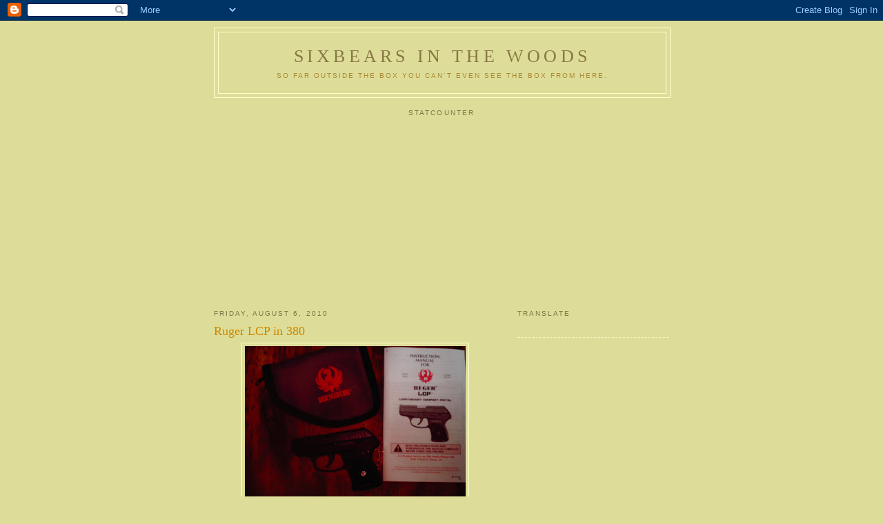

--- FILE ---
content_type: text/html; charset=UTF-8
request_url: https://sixbearsinthewoods.blogspot.com/2010/08/ruger-lcp-in-380.html
body_size: 26915
content:
<!DOCTYPE html>
<html dir='ltr'>
<head>
<link href='https://www.blogger.com/static/v1/widgets/2944754296-widget_css_bundle.css' rel='stylesheet' type='text/css'/>
<meta content='text/html; charset=UTF-8' http-equiv='Content-Type'/>
<meta content='blogger' name='generator'/>
<link href='https://sixbearsinthewoods.blogspot.com/favicon.ico' rel='icon' type='image/x-icon'/>
<link href='http://sixbearsinthewoods.blogspot.com/2010/08/ruger-lcp-in-380.html' rel='canonical'/>
<link rel="alternate" type="application/atom+xml" title="Sixbears in the Woods - Atom" href="https://sixbearsinthewoods.blogspot.com/feeds/posts/default" />
<link rel="alternate" type="application/rss+xml" title="Sixbears in the Woods - RSS" href="https://sixbearsinthewoods.blogspot.com/feeds/posts/default?alt=rss" />
<link rel="service.post" type="application/atom+xml" title="Sixbears in the Woods - Atom" href="https://www.blogger.com/feeds/1937170202895477126/posts/default" />

<link rel="alternate" type="application/atom+xml" title="Sixbears in the Woods - Atom" href="https://sixbearsinthewoods.blogspot.com/feeds/1133051015867216283/comments/default" />
<!--Can't find substitution for tag [blog.ieCssRetrofitLinks]-->
<link href='https://blogger.googleusercontent.com/img/b/R29vZ2xl/AVvXsEiPhVVtEWQhJtM-Nerxw8pzUds9YCXLI65gexRNH6kwARXfFLBpEnmXr3Mt3RORWZD-h-BjVD7aTJXFTEhyWLghilB9XwLz81ve5kCKCUvzRtW0HM5jUtWelD1lhVB420CDwN-glA10ngg/s320/DCFC0002.JPG' rel='image_src'/>
<meta content='http://sixbearsinthewoods.blogspot.com/2010/08/ruger-lcp-in-380.html' property='og:url'/>
<meta content='Ruger LCP in 380' property='og:title'/>
<meta content='I just purchased this nifty little Ruger in 380.  It&#39;s my new concealed carry piece.  The gun is  small, lightweight and easily fits into a ...' property='og:description'/>
<meta content='https://blogger.googleusercontent.com/img/b/R29vZ2xl/AVvXsEiPhVVtEWQhJtM-Nerxw8pzUds9YCXLI65gexRNH6kwARXfFLBpEnmXr3Mt3RORWZD-h-BjVD7aTJXFTEhyWLghilB9XwLz81ve5kCKCUvzRtW0HM5jUtWelD1lhVB420CDwN-glA10ngg/w1200-h630-p-k-no-nu/DCFC0002.JPG' property='og:image'/>
<title>Sixbears in the Woods: Ruger LCP in 380</title>
<style id='page-skin-1' type='text/css'><!--
/*
-----------------------------------------------
Blogger Template Style
Name:     Minima Ochre
Date:     26 Feb 2004
Updated by: Blogger Team
----------------------------------------------- */
/* Use this with templates/template-twocol.html */
body {
background:#dddd99;
margin:0;
color:#333333;
font:x-small Georgia Serif;
font-size/* */:/**/small;
font-size: /**/small;
text-align: center;
}
a:link {
color:#668844;
text-decoration:none;
}
a:visited {
color:#999966;
text-decoration:none;
}
a:hover {
color:#cc8800;
text-decoration:underline;
}
a img {
border-width:0;
}
/* Header
-----------------------------------------------
*/
#header-wrapper {
width:660px;
margin:0 auto 10px;
border:1px solid #ffffcc;
}
#header-inner {
background-position: center;
margin-left: auto;
margin-right: auto;
}
#header {
margin: 5px;
border: 1px solid #ffffcc;
text-align: center;
color:#887744;
}
#header h1 {
margin:5px 5px 0;
padding:15px 20px .25em;
line-height:1.2em;
text-transform:uppercase;
letter-spacing:.2em;
font: normal normal 200% Georgia, Serif;
}
#header a {
color:#887744;
text-decoration:none;
}
#header a:hover {
color:#887744;
}
#header .description {
margin:0 5px 5px;
padding:0 20px 15px;
max-width:700px;
text-transform:uppercase;
letter-spacing:.2em;
line-height: 1.4em;
font: normal normal 78% 'Trebuchet MS', Trebuchet, Arial, Verdana, Sans-serif;
color: #aa8833;
}
#header img {
margin-left: auto;
margin-right: auto;
}
/* Outer-Wrapper
----------------------------------------------- */
#outer-wrapper {
width: 660px;
margin:0 auto;
padding:10px;
text-align:left;
font: normal normal 100% Georgia, Serif;
}
#main-wrapper {
width: 410px;
float: left;
word-wrap: break-word; /* fix for long text breaking sidebar float in IE */
overflow: hidden;     /* fix for long non-text content breaking IE sidebar float */
}
#sidebar-wrapper {
width: 220px;
float: right;
word-wrap: break-word; /* fix for long text breaking sidebar float in IE */
overflow: hidden;     /* fix for long non-text content breaking IE sidebar float */
}
/* Headings
----------------------------------------------- */
h2 {
margin:1.5em 0 .75em;
font:normal normal 78% 'Trebuchet MS',Trebuchet,Arial,Verdana,Sans-serif;
line-height: 1.4em;
text-transform:uppercase;
letter-spacing:.2em;
color:#777744;
}
/* Posts
-----------------------------------------------
*/
h2.date-header {
margin:1.5em 0 .5em;
}
.post {
margin:.5em 0 1.5em;
border-bottom:1px dotted #ffffcc;
padding-bottom:1.5em;
}
.post h3 {
margin:.25em 0 0;
padding:0 0 4px;
font-size:140%;
font-weight:normal;
line-height:1.4em;
color:#cc8800;
}
.post h3 a, .post h3 a:visited, .post h3 strong {
display:block;
text-decoration:none;
color:#cc8800;
font-weight:normal;
}
.post h3 strong, .post h3 a:hover {
color:#333333;
}
.post-body {
margin:0 0 .75em;
line-height:1.6em;
}
.post-body blockquote {
line-height:1.3em;
}
.post-footer {
margin: .75em 0;
color:#777744;
text-transform:uppercase;
letter-spacing:.1em;
font: normal normal 78% 'Trebuchet MS', Trebuchet, Arial, Verdana, Sans-serif;
line-height: 1.4em;
}
.comment-link {
margin-left:.6em;
}
.post img, table.tr-caption-container {
padding:4px;
border:1px solid #ffffcc;
}
.tr-caption-container img {
border: none;
padding: 0;
}
.post blockquote {
margin:1em 20px;
}
.post blockquote p {
margin:.75em 0;
}
/* Comments
----------------------------------------------- */
#comments h4 {
margin:1em 0;
font-weight: bold;
line-height: 1.4em;
text-transform:uppercase;
letter-spacing:.2em;
color: #777744;
}
#comments-block {
margin:1em 0 1.5em;
line-height:1.6em;
}
#comments-block .comment-author {
margin:.5em 0;
}
#comments-block .comment-body {
margin:.25em 0 0;
}
#comments-block .comment-footer {
margin:-.25em 0 2em;
line-height: 1.4em;
text-transform:uppercase;
letter-spacing:.1em;
}
#comments-block .comment-body p {
margin:0 0 .75em;
}
.deleted-comment {
font-style:italic;
color:gray;
}
.feed-links {
clear: both;
line-height: 2.5em;
}
#blog-pager-newer-link {
float: left;
}
#blog-pager-older-link {
float: right;
}
#blog-pager {
text-align: center;
}
/* Sidebar Content
----------------------------------------------- */
.sidebar {
color: #333333;
line-height: 1.5em;
}
.sidebar ul {
list-style:none;
margin:0 0 0;
padding:0 0 0;
}
.sidebar li {
margin:0;
padding-top:0;
padding-right:0;
padding-bottom:.25em;
padding-left:15px;
text-indent:-15px;
line-height:1.5em;
}
.sidebar .widget, .main .widget {
border-bottom:1px dotted #ffffcc;
margin:0 0 1.5em;
padding:0 0 1.5em;
}
.main .Blog {
border-bottom-width: 0;
}
/* Profile
----------------------------------------------- */
.profile-img {
float: left;
margin-top: 0;
margin-right: 5px;
margin-bottom: 5px;
margin-left: 0;
padding: 4px;
border: 1px solid #ffffcc;
}
.profile-data {
margin:0;
text-transform:uppercase;
letter-spacing:.1em;
font: normal normal 78% 'Trebuchet MS', Trebuchet, Arial, Verdana, Sans-serif;
color: #777744;
font-weight: bold;
line-height: 1.6em;
}
.profile-datablock {
margin:.5em 0 .5em;
}
.profile-textblock {
margin: 0.5em 0;
line-height: 1.6em;
}
.profile-link {
font: normal normal 78% 'Trebuchet MS', Trebuchet, Arial, Verdana, Sans-serif;
text-transform: uppercase;
letter-spacing: .1em;
}
/* Footer
----------------------------------------------- */
#footer {
width:660px;
clear:both;
margin:0 auto;
padding-top:15px;
line-height: 1.6em;
text-transform:uppercase;
letter-spacing:.1em;
text-align: center;
}

--></style>
<link href='https://www.blogger.com/dyn-css/authorization.css?targetBlogID=1937170202895477126&amp;zx=25d5b8d8-8330-4d74-9253-0edb47b45305' media='none' onload='if(media!=&#39;all&#39;)media=&#39;all&#39;' rel='stylesheet'/><noscript><link href='https://www.blogger.com/dyn-css/authorization.css?targetBlogID=1937170202895477126&amp;zx=25d5b8d8-8330-4d74-9253-0edb47b45305' rel='stylesheet'/></noscript>
<meta name='google-adsense-platform-account' content='ca-host-pub-1556223355139109'/>
<meta name='google-adsense-platform-domain' content='blogspot.com'/>

<!-- data-ad-client=ca-pub-3905237604668300 -->

</head>
<body>
<div class='navbar section' id='navbar'><div class='widget Navbar' data-version='1' id='Navbar1'><script type="text/javascript">
    function setAttributeOnload(object, attribute, val) {
      if(window.addEventListener) {
        window.addEventListener('load',
          function(){ object[attribute] = val; }, false);
      } else {
        window.attachEvent('onload', function(){ object[attribute] = val; });
      }
    }
  </script>
<div id="navbar-iframe-container"></div>
<script type="text/javascript" src="https://apis.google.com/js/platform.js"></script>
<script type="text/javascript">
      gapi.load("gapi.iframes:gapi.iframes.style.bubble", function() {
        if (gapi.iframes && gapi.iframes.getContext) {
          gapi.iframes.getContext().openChild({
              url: 'https://www.blogger.com/navbar/1937170202895477126?po\x3d1133051015867216283\x26origin\x3dhttps://sixbearsinthewoods.blogspot.com',
              where: document.getElementById("navbar-iframe-container"),
              id: "navbar-iframe"
          });
        }
      });
    </script><script type="text/javascript">
(function() {
var script = document.createElement('script');
script.type = 'text/javascript';
script.src = '//pagead2.googlesyndication.com/pagead/js/google_top_exp.js';
var head = document.getElementsByTagName('head')[0];
if (head) {
head.appendChild(script);
}})();
</script>
</div></div>
<div id='outer-wrapper'><div id='wrap2'>
<!-- skip links for text browsers -->
<span id='skiplinks' style='display:none;'>
<a href='#main'>skip to main </a> |
      <a href='#sidebar'>skip to sidebar</a>
</span>
<div id='header-wrapper'>
<div class='header section' id='header'><div class='widget Header' data-version='1' id='Header1'>
<div id='header-inner'>
<div class='titlewrapper'>
<h1 class='title'>
<a href='https://sixbearsinthewoods.blogspot.com/'>
Sixbears in the Woods
</a>
</h1>
</div>
<div class='descriptionwrapper'>
<p class='description'><span>So far outside the box you can't even see the box from here.</span></p>
</div>
</div>
</div></div>
</div>
<div id='content-wrapper'>
<div id='crosscol-wrapper' style='text-align:center'>
<div class='crosscol section' id='crosscol'><div class='widget HTML' data-version='1' id='HTML1'>
<h2 class='title'>StatCounter</h2>
<div class='widget-content'>
<!-- Start of StatCounter Code -->
<script type="text/javascript">
var sc_project=5986217; 
var sc_invisible=1; 
var sc_security="b610c9e5"; 
</script>

<script type="text/javascript" src="//www.statcounter.com/counter/counter_xhtml.js"></script><noscript><div class="statcounter"><a title="visit counter for blogspot" class="statcounter" href="http://www.statcounter.com/blogger/"><img class="statcounter" src="https://lh3.googleusercontent.com/blogger_img_proxy/AEn0k_vj_9zdiewRlwzxPWMi6pJRDyWImcVFdZoOfSVDRaPoYO50KjqnMPrHmpts6Lt3Fm4TvsjS9e94ITmVyHzhjB8KIsOOcjEf3ZYLr31WfFEx92U=s0-d" alt="visit counter for blogspot"></a></div></noscript>
<!-- End of StatCounter Code -->
</div>
<div class='clear'></div>
</div><div class='widget HTML' data-version='1' id='HTML2'>
<div class='widget-content'>
<script async src="https://pagead2.googlesyndication.com/pagead/js/adsbygoogle.js?client=ca-pub-3905237604668300"
     crossorigin="anonymous"></script>
<ins class="adsbygoogle"
     style="display:inline-block;width:300px;height:250px"
     data-ad-client="ca-pub-3905237604668300"
     data-ad-slot="8805081596"></ins>
<script>
     (adsbygoogle = window.adsbygoogle || []).push({});
</script>

<script type="text/javascript">
var gaJsHost = (("https:" == document.location.protocol) ? "https://ssl." : "http://www.");
document.write(unescape("%3Cscript src='" + gaJsHost + "google-analytics.com/ga.js' type='text/javascript'%3E%3C/script%3E"));
</script>
<script type="text/javascript">
try {
var pageTracker = _gat._getTracker("UA-12222198-1");
pageTracker._trackPageview();
} catch(err) {}</script>
</div>
<div class='clear'></div>
</div></div>
</div>
<div id='main-wrapper'>
<div class='main section' id='main'><div class='widget Blog' data-version='1' id='Blog1'>
<div class='blog-posts hfeed'>

          <div class="date-outer">
        
<h2 class='date-header'><span>Friday, August 6, 2010</span></h2>

          <div class="date-posts">
        
<div class='post-outer'>
<div class='post hentry uncustomized-post-template' itemprop='blogPost' itemscope='itemscope' itemtype='http://schema.org/BlogPosting'>
<meta content='https://blogger.googleusercontent.com/img/b/R29vZ2xl/AVvXsEiPhVVtEWQhJtM-Nerxw8pzUds9YCXLI65gexRNH6kwARXfFLBpEnmXr3Mt3RORWZD-h-BjVD7aTJXFTEhyWLghilB9XwLz81ve5kCKCUvzRtW0HM5jUtWelD1lhVB420CDwN-glA10ngg/s320/DCFC0002.JPG' itemprop='image_url'/>
<meta content='1937170202895477126' itemprop='blogId'/>
<meta content='1133051015867216283' itemprop='postId'/>
<a name='1133051015867216283'></a>
<h3 class='post-title entry-title' itemprop='name'>
Ruger LCP in 380
</h3>
<div class='post-header'>
<div class='post-header-line-1'></div>
</div>
<div class='post-body entry-content' id='post-body-1133051015867216283' itemprop='description articleBody'>
<a href="https://blogger.googleusercontent.com/img/b/R29vZ2xl/AVvXsEiPhVVtEWQhJtM-Nerxw8pzUds9YCXLI65gexRNH6kwARXfFLBpEnmXr3Mt3RORWZD-h-BjVD7aTJXFTEhyWLghilB9XwLz81ve5kCKCUvzRtW0HM5jUtWelD1lhVB420CDwN-glA10ngg/s1600/DCFC0002.JPG" onblur="try {parent.deselectBloggerImageGracefully();} catch(e) {}"><img alt="" border="0" id="BLOGGER_PHOTO_ID_5501998999484536994" src="https://blogger.googleusercontent.com/img/b/R29vZ2xl/AVvXsEiPhVVtEWQhJtM-Nerxw8pzUds9YCXLI65gexRNH6kwARXfFLBpEnmXr3Mt3RORWZD-h-BjVD7aTJXFTEhyWLghilB9XwLz81ve5kCKCUvzRtW0HM5jUtWelD1lhVB420CDwN-glA10ngg/s320/DCFC0002.JPG" style="display:block; margin:0px auto 10px; text-align:center;cursor:pointer; cursor:hand;width: 320px; height: 240px;" /></a><br /><br /><br />I just purchased this nifty little Ruger in 380.  It's my new concealed carry piece.  The gun is  small, lightweight and easily fits into a pocket.  It holds six rounds in the clip.  <br /><br />Now I know 380 is far from an ideal man stopping round.  In fact, I do own a Ruger P-89 in 9mm.  Some people swear that anything less than a .45 is a waste of time.  However, if 15 rounds of 9mm hollow point self defense rounds won't do the trick, then someone doesn't know how to shoot.   <br /><br />Here's the thing, the P-89 is a pretty big clunky gun.  It's a bit awkward to carry during shorts and T-shirt weather.  <br /><br />The LCP is tiny and light enough to carry all the time.  The small gun in pocket is much more effective than the big gun stored at home. <br /><br />The day after I got it, I took it to the range.  Shot enough rounds to get comfortable with it.  That's another thing about carrying a piece -know how to shoot it.  Right now I'm good enough with it not to fumble around in an emergency.  More time on the range will only deepen muscle memory.  That time will be spent.  <br /> <br />-Sixbears
<div style='clear: both;'></div>
</div>
<div class='post-footer'>
<div class='post-footer-line post-footer-line-1'>
<span class='post-author vcard'>
Posted by
<span class='fn' itemprop='author' itemscope='itemscope' itemtype='http://schema.org/Person'>
<meta content='https://www.blogger.com/profile/15572224383041421400' itemprop='url'/>
<a class='g-profile' href='https://www.blogger.com/profile/15572224383041421400' rel='author' title='author profile'>
<span itemprop='name'>sixbears</span>
</a>
</span>
</span>
<span class='post-timestamp'>
at
<meta content='http://sixbearsinthewoods.blogspot.com/2010/08/ruger-lcp-in-380.html' itemprop='url'/>
<a class='timestamp-link' href='https://sixbearsinthewoods.blogspot.com/2010/08/ruger-lcp-in-380.html' rel='bookmark' title='permanent link'><abbr class='published' itemprop='datePublished' title='2010-08-06T00:01:00-04:00'>12:01&#8239;AM</abbr></a>
</span>
<span class='post-comment-link'>
</span>
<span class='post-icons'>
<span class='item-action'>
<a href='https://www.blogger.com/email-post/1937170202895477126/1133051015867216283' title='Email Post'>
<img alt='' class='icon-action' height='13' src='https://resources.blogblog.com/img/icon18_email.gif' width='18'/>
</a>
</span>
<span class='item-control blog-admin pid-1587360292'>
<a href='https://www.blogger.com/post-edit.g?blogID=1937170202895477126&postID=1133051015867216283&from=pencil' title='Edit Post'>
<img alt='' class='icon-action' height='18' src='https://resources.blogblog.com/img/icon18_edit_allbkg.gif' width='18'/>
</a>
</span>
</span>
<div class='post-share-buttons goog-inline-block'>
</div>
</div>
<div class='post-footer-line post-footer-line-2'>
<span class='post-labels'>
Labels:
<a href='https://sixbearsinthewoods.blogspot.com/search/label/guns' rel='tag'>guns</a>,
<a href='https://sixbearsinthewoods.blogspot.com/search/label/Ruger%20LCP' rel='tag'>Ruger LCP</a>,
<a href='https://sixbearsinthewoods.blogspot.com/search/label/self%20defense' rel='tag'>self defense</a>
</span>
</div>
<div class='post-footer-line post-footer-line-3'>
<span class='post-location'>
</span>
</div>
</div>
</div>
<div class='comments' id='comments'>
<a name='comments'></a>
<h4>5 comments:</h4>
<div class='comments-content'>
<script async='async' src='' type='text/javascript'></script>
<script type='text/javascript'>
    (function() {
      var items = null;
      var msgs = null;
      var config = {};

// <![CDATA[
      var cursor = null;
      if (items && items.length > 0) {
        cursor = parseInt(items[items.length - 1].timestamp) + 1;
      }

      var bodyFromEntry = function(entry) {
        var text = (entry &&
                    ((entry.content && entry.content.$t) ||
                     (entry.summary && entry.summary.$t))) ||
            '';
        if (entry && entry.gd$extendedProperty) {
          for (var k in entry.gd$extendedProperty) {
            if (entry.gd$extendedProperty[k].name == 'blogger.contentRemoved') {
              return '<span class="deleted-comment">' + text + '</span>';
            }
          }
        }
        return text;
      }

      var parse = function(data) {
        cursor = null;
        var comments = [];
        if (data && data.feed && data.feed.entry) {
          for (var i = 0, entry; entry = data.feed.entry[i]; i++) {
            var comment = {};
            // comment ID, parsed out of the original id format
            var id = /blog-(\d+).post-(\d+)/.exec(entry.id.$t);
            comment.id = id ? id[2] : null;
            comment.body = bodyFromEntry(entry);
            comment.timestamp = Date.parse(entry.published.$t) + '';
            if (entry.author && entry.author.constructor === Array) {
              var auth = entry.author[0];
              if (auth) {
                comment.author = {
                  name: (auth.name ? auth.name.$t : undefined),
                  profileUrl: (auth.uri ? auth.uri.$t : undefined),
                  avatarUrl: (auth.gd$image ? auth.gd$image.src : undefined)
                };
              }
            }
            if (entry.link) {
              if (entry.link[2]) {
                comment.link = comment.permalink = entry.link[2].href;
              }
              if (entry.link[3]) {
                var pid = /.*comments\/default\/(\d+)\?.*/.exec(entry.link[3].href);
                if (pid && pid[1]) {
                  comment.parentId = pid[1];
                }
              }
            }
            comment.deleteclass = 'item-control blog-admin';
            if (entry.gd$extendedProperty) {
              for (var k in entry.gd$extendedProperty) {
                if (entry.gd$extendedProperty[k].name == 'blogger.itemClass') {
                  comment.deleteclass += ' ' + entry.gd$extendedProperty[k].value;
                } else if (entry.gd$extendedProperty[k].name == 'blogger.displayTime') {
                  comment.displayTime = entry.gd$extendedProperty[k].value;
                }
              }
            }
            comments.push(comment);
          }
        }
        return comments;
      };

      var paginator = function(callback) {
        if (hasMore()) {
          var url = config.feed + '?alt=json&v=2&orderby=published&reverse=false&max-results=50';
          if (cursor) {
            url += '&published-min=' + new Date(cursor).toISOString();
          }
          window.bloggercomments = function(data) {
            var parsed = parse(data);
            cursor = parsed.length < 50 ? null
                : parseInt(parsed[parsed.length - 1].timestamp) + 1
            callback(parsed);
            window.bloggercomments = null;
          }
          url += '&callback=bloggercomments';
          var script = document.createElement('script');
          script.type = 'text/javascript';
          script.src = url;
          document.getElementsByTagName('head')[0].appendChild(script);
        }
      };
      var hasMore = function() {
        return !!cursor;
      };
      var getMeta = function(key, comment) {
        if ('iswriter' == key) {
          var matches = !!comment.author
              && comment.author.name == config.authorName
              && comment.author.profileUrl == config.authorUrl;
          return matches ? 'true' : '';
        } else if ('deletelink' == key) {
          return config.baseUri + '/comment/delete/'
               + config.blogId + '/' + comment.id;
        } else if ('deleteclass' == key) {
          return comment.deleteclass;
        }
        return '';
      };

      var replybox = null;
      var replyUrlParts = null;
      var replyParent = undefined;

      var onReply = function(commentId, domId) {
        if (replybox == null) {
          // lazily cache replybox, and adjust to suit this style:
          replybox = document.getElementById('comment-editor');
          if (replybox != null) {
            replybox.height = '250px';
            replybox.style.display = 'block';
            replyUrlParts = replybox.src.split('#');
          }
        }
        if (replybox && (commentId !== replyParent)) {
          replybox.src = '';
          document.getElementById(domId).insertBefore(replybox, null);
          replybox.src = replyUrlParts[0]
              + (commentId ? '&parentID=' + commentId : '')
              + '#' + replyUrlParts[1];
          replyParent = commentId;
        }
      };

      var hash = (window.location.hash || '#').substring(1);
      var startThread, targetComment;
      if (/^comment-form_/.test(hash)) {
        startThread = hash.substring('comment-form_'.length);
      } else if (/^c[0-9]+$/.test(hash)) {
        targetComment = hash.substring(1);
      }

      // Configure commenting API:
      var configJso = {
        'maxDepth': config.maxThreadDepth
      };
      var provider = {
        'id': config.postId,
        'data': items,
        'loadNext': paginator,
        'hasMore': hasMore,
        'getMeta': getMeta,
        'onReply': onReply,
        'rendered': true,
        'initComment': targetComment,
        'initReplyThread': startThread,
        'config': configJso,
        'messages': msgs
      };

      var render = function() {
        if (window.goog && window.goog.comments) {
          var holder = document.getElementById('comment-holder');
          window.goog.comments.render(holder, provider);
        }
      };

      // render now, or queue to render when library loads:
      if (window.goog && window.goog.comments) {
        render();
      } else {
        window.goog = window.goog || {};
        window.goog.comments = window.goog.comments || {};
        window.goog.comments.loadQueue = window.goog.comments.loadQueue || [];
        window.goog.comments.loadQueue.push(render);
      }
    })();
// ]]>
  </script>
<div id='comment-holder'>
<div class="comment-thread toplevel-thread"><ol id="top-ra"><li class="comment" id="c5783593180969544045"><div class="avatar-image-container"><img src="//blogger.googleusercontent.com/img/b/R29vZ2xl/AVvXsEh-3NqmLXGuoFoyGTDowtsjalbbwF_lKrfUOsfWDqwqjSRYoyGExrAHPGe5sDKVZKhn_3_f4pu2t82amiZ04N_dJyyTMEufsw3LpvRf59aaUlibrXGJWPWPvbDk7CN9FrU/s45-c/Chinasyndrome.bmp" alt=""/></div><div class="comment-block"><div class="comment-header"><cite class="user"><a href="https://www.blogger.com/profile/04085960000175006256" rel="nofollow">chinasyndrome</a></cite><span class="icon user "></span><span class="datetime secondary-text"><a rel="nofollow" href="https://sixbearsinthewoods.blogspot.com/2010/08/ruger-lcp-in-380.html?showComment=1281096537884#c5783593180969544045">August 6, 2010 at 8:08&#8239;AM</a></span></div><p class="comment-content">Sixbears,same here p-89 with 15 rnd mags,carry piece kel-tec PF-9.Pf same size as .380&#39;s but 9mm.P-89 one of most accurate pistols I&#39;ve ever shot.<br><br>China<br>III</p><span class="comment-actions secondary-text"><a class="comment-reply" target="_self" data-comment-id="5783593180969544045">Reply</a><span class="item-control blog-admin blog-admin pid-1676241305"><a target="_self" href="https://www.blogger.com/comment/delete/1937170202895477126/5783593180969544045">Delete</a></span></span></div><div class="comment-replies"><div id="c5783593180969544045-rt" class="comment-thread inline-thread hidden"><span class="thread-toggle thread-expanded"><span class="thread-arrow"></span><span class="thread-count"><a target="_self">Replies</a></span></span><ol id="c5783593180969544045-ra" class="thread-chrome thread-expanded"><div></div><div id="c5783593180969544045-continue" class="continue"><a class="comment-reply" target="_self" data-comment-id="5783593180969544045">Reply</a></div></ol></div></div><div class="comment-replybox-single" id="c5783593180969544045-ce"></div></li><li class="comment" id="c1648627318492983123"><div class="avatar-image-container"><img src="//www.blogger.com/img/blogger_logo_round_35.png" alt=""/></div><div class="comment-block"><div class="comment-header"><cite class="user"><a href="https://www.blogger.com/profile/15572224383041421400" rel="nofollow">sixbears</a></cite><span class="icon user blog-author"></span><span class="datetime secondary-text"><a rel="nofollow" href="https://sixbearsinthewoods.blogspot.com/2010/08/ruger-lcp-in-380.html?showComment=1281101041966#c1648627318492983123">August 6, 2010 at 9:24&#8239;AM</a></span></div><p class="comment-content">The P-89 is as accurate as I can be free standing.  It&#39;s fool proof reliability is what attracted me.  Have a friend who was an engineer for Ruger.</p><span class="comment-actions secondary-text"><a class="comment-reply" target="_self" data-comment-id="1648627318492983123">Reply</a><span class="item-control blog-admin blog-admin pid-1587360292"><a target="_self" href="https://www.blogger.com/comment/delete/1937170202895477126/1648627318492983123">Delete</a></span></span></div><div class="comment-replies"><div id="c1648627318492983123-rt" class="comment-thread inline-thread hidden"><span class="thread-toggle thread-expanded"><span class="thread-arrow"></span><span class="thread-count"><a target="_self">Replies</a></span></span><ol id="c1648627318492983123-ra" class="thread-chrome thread-expanded"><div></div><div id="c1648627318492983123-continue" class="continue"><a class="comment-reply" target="_self" data-comment-id="1648627318492983123">Reply</a></div></ol></div></div><div class="comment-replybox-single" id="c1648627318492983123-ce"></div></li><li class="comment" id="c1828354422745259987"><div class="avatar-image-container"><img src="//3.bp.blogspot.com/_3_gfGvRIrAg/SXpAjjZUJPI/AAAAAAAAAX4/1XK51cpp9fg/S45-s35/!cid_C067E4C2018311DC91FDF4F20CDF7741%2540snj-us-pcwp-704.jpg" alt=""/></div><div class="comment-block"><div class="comment-header"><cite class="user"><a href="https://www.blogger.com/profile/07664966137470121099" rel="nofollow">Mayberry</a></cite><span class="icon user "></span><span class="datetime secondary-text"><a rel="nofollow" href="https://sixbearsinthewoods.blogspot.com/2010/08/ruger-lcp-in-380.html?showComment=1281108896342#c1828354422745259987">August 6, 2010 at 11:34&#8239;AM</a></span></div><p class="comment-content">I&#39;m a Texan. My six shooter hangs off my hip for the world to see (unless I&#39;m out and about, grrrrr....) I need a concealable something or other. The &quot;permit&quot;, not so much...</p><span class="comment-actions secondary-text"><a class="comment-reply" target="_self" data-comment-id="1828354422745259987">Reply</a><span class="item-control blog-admin blog-admin pid-1697185325"><a target="_self" href="https://www.blogger.com/comment/delete/1937170202895477126/1828354422745259987">Delete</a></span></span></div><div class="comment-replies"><div id="c1828354422745259987-rt" class="comment-thread inline-thread hidden"><span class="thread-toggle thread-expanded"><span class="thread-arrow"></span><span class="thread-count"><a target="_self">Replies</a></span></span><ol id="c1828354422745259987-ra" class="thread-chrome thread-expanded"><div></div><div id="c1828354422745259987-continue" class="continue"><a class="comment-reply" target="_self" data-comment-id="1828354422745259987">Reply</a></div></ol></div></div><div class="comment-replybox-single" id="c1828354422745259987-ce"></div></li><li class="comment" id="c7437964359207141850"><div class="avatar-image-container"><img src="//www.blogger.com/img/blogger_logo_round_35.png" alt=""/></div><div class="comment-block"><div class="comment-header"><cite class="user"><a href="https://www.blogger.com/profile/15572224383041421400" rel="nofollow">sixbears</a></cite><span class="icon user blog-author"></span><span class="datetime secondary-text"><a rel="nofollow" href="https://sixbearsinthewoods.blogspot.com/2010/08/ruger-lcp-in-380.html?showComment=1281110687050#c7437964359207141850">August 6, 2010 at 12:04&#8239;PM</a></span></div><p class="comment-content">NH&#39;s permit system is pretty much a nod and wave.  No course.  Must issue state, and it just a few bucks.  Easy enough to save the hassle.  VT doesn&#39;t require anything for concealed carry.</p><span class="comment-actions secondary-text"><a class="comment-reply" target="_self" data-comment-id="7437964359207141850">Reply</a><span class="item-control blog-admin blog-admin pid-1587360292"><a target="_self" href="https://www.blogger.com/comment/delete/1937170202895477126/7437964359207141850">Delete</a></span></span></div><div class="comment-replies"><div id="c7437964359207141850-rt" class="comment-thread inline-thread hidden"><span class="thread-toggle thread-expanded"><span class="thread-arrow"></span><span class="thread-count"><a target="_self">Replies</a></span></span><ol id="c7437964359207141850-ra" class="thread-chrome thread-expanded"><div></div><div id="c7437964359207141850-continue" class="continue"><a class="comment-reply" target="_self" data-comment-id="7437964359207141850">Reply</a></div></ol></div></div><div class="comment-replybox-single" id="c7437964359207141850-ce"></div></li><li class="comment" id="c770326893473495787"><div class="avatar-image-container"><img src="//resources.blogblog.com/img/blank.gif" alt=""/></div><div class="comment-block"><div class="comment-header"><cite class="user">Anonymous</cite><span class="icon user "></span><span class="datetime secondary-text"><a rel="nofollow" href="https://sixbearsinthewoods.blogspot.com/2010/08/ruger-lcp-in-380.html?showComment=1281114414635#c770326893473495787">August 6, 2010 at 1:06&#8239;PM</a></span></div><p class="comment-content">VT carry and now Arizona too boot require nothing. That is how it should be like Vermont. It is ok Mayberry I practice civil disobedience in that regard.<br><br>The Ruger 9mm is built like a tank. I bought my friend one for a wedding gift. I would say for the money the best deal in a NIB firearm hands down. I can see how carrying it would be uncomfortable. I know nothing of the .380APC pistols. I think I would get a MAK for the money if I needed or wanted something that small.</p><span class="comment-actions secondary-text"><a class="comment-reply" target="_self" data-comment-id="770326893473495787">Reply</a><span class="item-control blog-admin blog-admin pid-245358533"><a target="_self" href="https://www.blogger.com/comment/delete/1937170202895477126/770326893473495787">Delete</a></span></span></div><div class="comment-replies"><div id="c770326893473495787-rt" class="comment-thread inline-thread hidden"><span class="thread-toggle thread-expanded"><span class="thread-arrow"></span><span class="thread-count"><a target="_self">Replies</a></span></span><ol id="c770326893473495787-ra" class="thread-chrome thread-expanded"><div></div><div id="c770326893473495787-continue" class="continue"><a class="comment-reply" target="_self" data-comment-id="770326893473495787">Reply</a></div></ol></div></div><div class="comment-replybox-single" id="c770326893473495787-ce"></div></li></ol><div id="top-continue" class="continue"><a class="comment-reply" target="_self">Add comment</a></div><div class="comment-replybox-thread" id="top-ce"></div><div class="loadmore hidden" data-post-id="1133051015867216283"><a target="_self">Load more...</a></div></div>
</div>
</div>
<p class='comment-footer'>
<div class='comment-form'>
<a name='comment-form'></a>
<p>
</p>
<a href='https://www.blogger.com/comment/frame/1937170202895477126?po=1133051015867216283&hl=en&saa=85391&origin=https://sixbearsinthewoods.blogspot.com' id='comment-editor-src'></a>
<iframe allowtransparency='true' class='blogger-iframe-colorize blogger-comment-from-post' frameborder='0' height='410px' id='comment-editor' name='comment-editor' src='' width='100%'></iframe>
<script src='https://www.blogger.com/static/v1/jsbin/2830521187-comment_from_post_iframe.js' type='text/javascript'></script>
<script type='text/javascript'>
      BLOG_CMT_createIframe('https://www.blogger.com/rpc_relay.html');
    </script>
</div>
</p>
<div id='backlinks-container'>
<div id='Blog1_backlinks-container'>
</div>
</div>
</div>
</div>
<div class='inline-ad'>
<script type="text/javascript">
    google_ad_client = "ca-pub-3905237604668300";
    google_ad_host = "ca-host-pub-1556223355139109";
    google_ad_host_channel = "L0007";
    google_ad_slot = "8805081596";
    google_ad_width = 300;
    google_ad_height = 250;
</script>
<!-- sixbearsinthewoods_main_Blog1_300x250_as -->
<script type="text/javascript"
src="//pagead2.googlesyndication.com/pagead/show_ads.js">
</script>
</div>

        </div></div>
      
</div>
<div class='blog-pager' id='blog-pager'>
<span id='blog-pager-newer-link'>
<a class='blog-pager-newer-link' href='https://sixbearsinthewoods.blogspot.com/2010/08/haphazard-brewing.html' id='Blog1_blog-pager-newer-link' title='Newer Post'>Newer Post</a>
</span>
<span id='blog-pager-older-link'>
<a class='blog-pager-older-link' href='https://sixbearsinthewoods.blogspot.com/2010/08/dreams-of-houses.html' id='Blog1_blog-pager-older-link' title='Older Post'>Older Post</a>
</span>
<a class='home-link' href='https://sixbearsinthewoods.blogspot.com/'>Home</a>
</div>
<div class='clear'></div>
<div class='post-feeds'>
<div class='feed-links'>
Subscribe to:
<a class='feed-link' href='https://sixbearsinthewoods.blogspot.com/feeds/1133051015867216283/comments/default' target='_blank' type='application/atom+xml'>Post Comments (Atom)</a>
</div>
</div>
</div></div>
</div>
<div id='sidebar-wrapper'>
<div class='sidebar section' id='sidebar'><div class='widget Translate' data-version='1' id='Translate1'>
<h2 class='title'>Translate</h2>
<div id='google_translate_element'></div>
<script>
    function googleTranslateElementInit() {
      new google.translate.TranslateElement({
        pageLanguage: 'en',
        autoDisplay: 'true',
        layout: google.translate.TranslateElement.InlineLayout.VERTICAL
      }, 'google_translate_element');
    }
  </script>
<script src='//translate.google.com/translate_a/element.js?cb=googleTranslateElementInit'></script>
<div class='clear'></div>
</div><div class='widget AdSense' data-version='1' id='AdSense1'>
<div class='widget-content'>
<script async src="https://pagead2.googlesyndication.com/pagead/js/adsbygoogle.js?client=ca-pub-3905237604668300&host=ca-host-pub-1556223355139109" crossorigin="anonymous"></script>
<!-- sixbearsinthewoods_sidebar_AdSense1_160x600_as -->
<ins class="adsbygoogle"
     style="display:inline-block;width:160px;height:600px"
     data-ad-client="ca-pub-3905237604668300"
     data-ad-host="ca-host-pub-1556223355139109"
     data-ad-slot="3687671956"></ins>
<script>
(adsbygoogle = window.adsbygoogle || []).push({});
</script>
<div class='clear'></div>
</div>
</div><div class='widget Followers' data-version='1' id='Followers1'>
<h2 class='title'>Followers</h2>
<div class='widget-content'>
<div id='Followers1-wrapper'>
<div style='margin-right:2px;'>
<div><script type="text/javascript" src="https://apis.google.com/js/platform.js"></script>
<div id="followers-iframe-container"></div>
<script type="text/javascript">
    window.followersIframe = null;
    function followersIframeOpen(url) {
      gapi.load("gapi.iframes", function() {
        if (gapi.iframes && gapi.iframes.getContext) {
          window.followersIframe = gapi.iframes.getContext().openChild({
            url: url,
            where: document.getElementById("followers-iframe-container"),
            messageHandlersFilter: gapi.iframes.CROSS_ORIGIN_IFRAMES_FILTER,
            messageHandlers: {
              '_ready': function(obj) {
                window.followersIframe.getIframeEl().height = obj.height;
              },
              'reset': function() {
                window.followersIframe.close();
                followersIframeOpen("https://www.blogger.com/followers/frame/1937170202895477126?colors\x3dCgt0cmFuc3BhcmVudBILdHJhbnNwYXJlbnQaByMzMzMzMzMiByM2Njg4NDQqByNkZGRkOTkyByNjYzg4MDA6ByMzMzMzMzNCByM2Njg4NDRKByNhYTg4MzNSByM2Njg4NDRaC3RyYW5zcGFyZW50\x26pageSize\x3d21\x26hl\x3den\x26origin\x3dhttps://sixbearsinthewoods.blogspot.com");
              },
              'open': function(url) {
                window.followersIframe.close();
                followersIframeOpen(url);
              }
            }
          });
        }
      });
    }
    followersIframeOpen("https://www.blogger.com/followers/frame/1937170202895477126?colors\x3dCgt0cmFuc3BhcmVudBILdHJhbnNwYXJlbnQaByMzMzMzMzMiByM2Njg4NDQqByNkZGRkOTkyByNjYzg4MDA6ByMzMzMzMzNCByM2Njg4NDRKByNhYTg4MzNSByM2Njg4NDRaC3RyYW5zcGFyZW50\x26pageSize\x3d21\x26hl\x3den\x26origin\x3dhttps://sixbearsinthewoods.blogspot.com");
  </script></div>
</div>
</div>
<div class='clear'></div>
</div>
</div><div class='widget BlogArchive' data-version='1' id='BlogArchive1'>
<h2>Blog Archive</h2>
<div class='widget-content'>
<div id='ArchiveList'>
<div id='BlogArchive1_ArchiveList'>
<ul class='hierarchy'>
<li class='archivedate collapsed'>
<a class='toggle' href='javascript:void(0)'>
<span class='zippy'>

        &#9658;&#160;
      
</span>
</a>
<a class='post-count-link' href='https://sixbearsinthewoods.blogspot.com/2026/'>
2026
</a>
<span class='post-count' dir='ltr'>(14)</span>
<ul class='hierarchy'>
<li class='archivedate collapsed'>
<a class='toggle' href='javascript:void(0)'>
<span class='zippy'>

        &#9658;&#160;
      
</span>
</a>
<a class='post-count-link' href='https://sixbearsinthewoods.blogspot.com/2026/01/'>
January
</a>
<span class='post-count' dir='ltr'>(14)</span>
</li>
</ul>
</li>
</ul>
<ul class='hierarchy'>
<li class='archivedate collapsed'>
<a class='toggle' href='javascript:void(0)'>
<span class='zippy'>

        &#9658;&#160;
      
</span>
</a>
<a class='post-count-link' href='https://sixbearsinthewoods.blogspot.com/2025/'>
2025
</a>
<span class='post-count' dir='ltr'>(17)</span>
<ul class='hierarchy'>
<li class='archivedate collapsed'>
<a class='toggle' href='javascript:void(0)'>
<span class='zippy'>

        &#9658;&#160;
      
</span>
</a>
<a class='post-count-link' href='https://sixbearsinthewoods.blogspot.com/2025/12/'>
December
</a>
<span class='post-count' dir='ltr'>(2)</span>
</li>
</ul>
<ul class='hierarchy'>
<li class='archivedate collapsed'>
<a class='toggle' href='javascript:void(0)'>
<span class='zippy'>

        &#9658;&#160;
      
</span>
</a>
<a class='post-count-link' href='https://sixbearsinthewoods.blogspot.com/2025/11/'>
November
</a>
<span class='post-count' dir='ltr'>(1)</span>
</li>
</ul>
<ul class='hierarchy'>
<li class='archivedate collapsed'>
<a class='toggle' href='javascript:void(0)'>
<span class='zippy'>

        &#9658;&#160;
      
</span>
</a>
<a class='post-count-link' href='https://sixbearsinthewoods.blogspot.com/2025/09/'>
September
</a>
<span class='post-count' dir='ltr'>(2)</span>
</li>
</ul>
<ul class='hierarchy'>
<li class='archivedate collapsed'>
<a class='toggle' href='javascript:void(0)'>
<span class='zippy'>

        &#9658;&#160;
      
</span>
</a>
<a class='post-count-link' href='https://sixbearsinthewoods.blogspot.com/2025/08/'>
August
</a>
<span class='post-count' dir='ltr'>(4)</span>
</li>
</ul>
<ul class='hierarchy'>
<li class='archivedate collapsed'>
<a class='toggle' href='javascript:void(0)'>
<span class='zippy'>

        &#9658;&#160;
      
</span>
</a>
<a class='post-count-link' href='https://sixbearsinthewoods.blogspot.com/2025/07/'>
July
</a>
<span class='post-count' dir='ltr'>(4)</span>
</li>
</ul>
<ul class='hierarchy'>
<li class='archivedate collapsed'>
<a class='toggle' href='javascript:void(0)'>
<span class='zippy'>

        &#9658;&#160;
      
</span>
</a>
<a class='post-count-link' href='https://sixbearsinthewoods.blogspot.com/2025/06/'>
June
</a>
<span class='post-count' dir='ltr'>(4)</span>
</li>
</ul>
</li>
</ul>
<ul class='hierarchy'>
<li class='archivedate collapsed'>
<a class='toggle' href='javascript:void(0)'>
<span class='zippy'>

        &#9658;&#160;
      
</span>
</a>
<a class='post-count-link' href='https://sixbearsinthewoods.blogspot.com/2024/'>
2024
</a>
<span class='post-count' dir='ltr'>(180)</span>
<ul class='hierarchy'>
<li class='archivedate collapsed'>
<a class='toggle' href='javascript:void(0)'>
<span class='zippy'>

        &#9658;&#160;
      
</span>
</a>
<a class='post-count-link' href='https://sixbearsinthewoods.blogspot.com/2024/10/'>
October
</a>
<span class='post-count' dir='ltr'>(13)</span>
</li>
</ul>
<ul class='hierarchy'>
<li class='archivedate collapsed'>
<a class='toggle' href='javascript:void(0)'>
<span class='zippy'>

        &#9658;&#160;
      
</span>
</a>
<a class='post-count-link' href='https://sixbearsinthewoods.blogspot.com/2024/09/'>
September
</a>
<span class='post-count' dir='ltr'>(24)</span>
</li>
</ul>
<ul class='hierarchy'>
<li class='archivedate collapsed'>
<a class='toggle' href='javascript:void(0)'>
<span class='zippy'>

        &#9658;&#160;
      
</span>
</a>
<a class='post-count-link' href='https://sixbearsinthewoods.blogspot.com/2024/08/'>
August
</a>
<span class='post-count' dir='ltr'>(23)</span>
</li>
</ul>
<ul class='hierarchy'>
<li class='archivedate collapsed'>
<a class='toggle' href='javascript:void(0)'>
<span class='zippy'>

        &#9658;&#160;
      
</span>
</a>
<a class='post-count-link' href='https://sixbearsinthewoods.blogspot.com/2024/07/'>
July
</a>
<span class='post-count' dir='ltr'>(20)</span>
</li>
</ul>
<ul class='hierarchy'>
<li class='archivedate collapsed'>
<a class='toggle' href='javascript:void(0)'>
<span class='zippy'>

        &#9658;&#160;
      
</span>
</a>
<a class='post-count-link' href='https://sixbearsinthewoods.blogspot.com/2024/06/'>
June
</a>
<span class='post-count' dir='ltr'>(21)</span>
</li>
</ul>
<ul class='hierarchy'>
<li class='archivedate collapsed'>
<a class='toggle' href='javascript:void(0)'>
<span class='zippy'>

        &#9658;&#160;
      
</span>
</a>
<a class='post-count-link' href='https://sixbearsinthewoods.blogspot.com/2024/05/'>
May
</a>
<span class='post-count' dir='ltr'>(21)</span>
</li>
</ul>
<ul class='hierarchy'>
<li class='archivedate collapsed'>
<a class='toggle' href='javascript:void(0)'>
<span class='zippy'>

        &#9658;&#160;
      
</span>
</a>
<a class='post-count-link' href='https://sixbearsinthewoods.blogspot.com/2024/04/'>
April
</a>
<span class='post-count' dir='ltr'>(12)</span>
</li>
</ul>
<ul class='hierarchy'>
<li class='archivedate collapsed'>
<a class='toggle' href='javascript:void(0)'>
<span class='zippy'>

        &#9658;&#160;
      
</span>
</a>
<a class='post-count-link' href='https://sixbearsinthewoods.blogspot.com/2024/03/'>
March
</a>
<span class='post-count' dir='ltr'>(13)</span>
</li>
</ul>
<ul class='hierarchy'>
<li class='archivedate collapsed'>
<a class='toggle' href='javascript:void(0)'>
<span class='zippy'>

        &#9658;&#160;
      
</span>
</a>
<a class='post-count-link' href='https://sixbearsinthewoods.blogspot.com/2024/02/'>
February
</a>
<span class='post-count' dir='ltr'>(26)</span>
</li>
</ul>
<ul class='hierarchy'>
<li class='archivedate collapsed'>
<a class='toggle' href='javascript:void(0)'>
<span class='zippy'>

        &#9658;&#160;
      
</span>
</a>
<a class='post-count-link' href='https://sixbearsinthewoods.blogspot.com/2024/01/'>
January
</a>
<span class='post-count' dir='ltr'>(7)</span>
</li>
</ul>
</li>
</ul>
<ul class='hierarchy'>
<li class='archivedate collapsed'>
<a class='toggle' href='javascript:void(0)'>
<span class='zippy'>

        &#9658;&#160;
      
</span>
</a>
<a class='post-count-link' href='https://sixbearsinthewoods.blogspot.com/2023/'>
2023
</a>
<span class='post-count' dir='ltr'>(244)</span>
<ul class='hierarchy'>
<li class='archivedate collapsed'>
<a class='toggle' href='javascript:void(0)'>
<span class='zippy'>

        &#9658;&#160;
      
</span>
</a>
<a class='post-count-link' href='https://sixbearsinthewoods.blogspot.com/2023/12/'>
December
</a>
<span class='post-count' dir='ltr'>(1)</span>
</li>
</ul>
<ul class='hierarchy'>
<li class='archivedate collapsed'>
<a class='toggle' href='javascript:void(0)'>
<span class='zippy'>

        &#9658;&#160;
      
</span>
</a>
<a class='post-count-link' href='https://sixbearsinthewoods.blogspot.com/2023/11/'>
November
</a>
<span class='post-count' dir='ltr'>(12)</span>
</li>
</ul>
<ul class='hierarchy'>
<li class='archivedate collapsed'>
<a class='toggle' href='javascript:void(0)'>
<span class='zippy'>

        &#9658;&#160;
      
</span>
</a>
<a class='post-count-link' href='https://sixbearsinthewoods.blogspot.com/2023/10/'>
October
</a>
<span class='post-count' dir='ltr'>(23)</span>
</li>
</ul>
<ul class='hierarchy'>
<li class='archivedate collapsed'>
<a class='toggle' href='javascript:void(0)'>
<span class='zippy'>

        &#9658;&#160;
      
</span>
</a>
<a class='post-count-link' href='https://sixbearsinthewoods.blogspot.com/2023/09/'>
September
</a>
<span class='post-count' dir='ltr'>(26)</span>
</li>
</ul>
<ul class='hierarchy'>
<li class='archivedate collapsed'>
<a class='toggle' href='javascript:void(0)'>
<span class='zippy'>

        &#9658;&#160;
      
</span>
</a>
<a class='post-count-link' href='https://sixbearsinthewoods.blogspot.com/2023/08/'>
August
</a>
<span class='post-count' dir='ltr'>(17)</span>
</li>
</ul>
<ul class='hierarchy'>
<li class='archivedate collapsed'>
<a class='toggle' href='javascript:void(0)'>
<span class='zippy'>

        &#9658;&#160;
      
</span>
</a>
<a class='post-count-link' href='https://sixbearsinthewoods.blogspot.com/2023/07/'>
July
</a>
<span class='post-count' dir='ltr'>(27)</span>
</li>
</ul>
<ul class='hierarchy'>
<li class='archivedate collapsed'>
<a class='toggle' href='javascript:void(0)'>
<span class='zippy'>

        &#9658;&#160;
      
</span>
</a>
<a class='post-count-link' href='https://sixbearsinthewoods.blogspot.com/2023/06/'>
June
</a>
<span class='post-count' dir='ltr'>(27)</span>
</li>
</ul>
<ul class='hierarchy'>
<li class='archivedate collapsed'>
<a class='toggle' href='javascript:void(0)'>
<span class='zippy'>

        &#9658;&#160;
      
</span>
</a>
<a class='post-count-link' href='https://sixbearsinthewoods.blogspot.com/2023/05/'>
May
</a>
<span class='post-count' dir='ltr'>(25)</span>
</li>
</ul>
<ul class='hierarchy'>
<li class='archivedate collapsed'>
<a class='toggle' href='javascript:void(0)'>
<span class='zippy'>

        &#9658;&#160;
      
</span>
</a>
<a class='post-count-link' href='https://sixbearsinthewoods.blogspot.com/2023/04/'>
April
</a>
<span class='post-count' dir='ltr'>(20)</span>
</li>
</ul>
<ul class='hierarchy'>
<li class='archivedate collapsed'>
<a class='toggle' href='javascript:void(0)'>
<span class='zippy'>

        &#9658;&#160;
      
</span>
</a>
<a class='post-count-link' href='https://sixbearsinthewoods.blogspot.com/2023/03/'>
March
</a>
<span class='post-count' dir='ltr'>(21)</span>
</li>
</ul>
<ul class='hierarchy'>
<li class='archivedate collapsed'>
<a class='toggle' href='javascript:void(0)'>
<span class='zippy'>

        &#9658;&#160;
      
</span>
</a>
<a class='post-count-link' href='https://sixbearsinthewoods.blogspot.com/2023/02/'>
February
</a>
<span class='post-count' dir='ltr'>(20)</span>
</li>
</ul>
<ul class='hierarchy'>
<li class='archivedate collapsed'>
<a class='toggle' href='javascript:void(0)'>
<span class='zippy'>

        &#9658;&#160;
      
</span>
</a>
<a class='post-count-link' href='https://sixbearsinthewoods.blogspot.com/2023/01/'>
January
</a>
<span class='post-count' dir='ltr'>(25)</span>
</li>
</ul>
</li>
</ul>
<ul class='hierarchy'>
<li class='archivedate collapsed'>
<a class='toggle' href='javascript:void(0)'>
<span class='zippy'>

        &#9658;&#160;
      
</span>
</a>
<a class='post-count-link' href='https://sixbearsinthewoods.blogspot.com/2022/'>
2022
</a>
<span class='post-count' dir='ltr'>(270)</span>
<ul class='hierarchy'>
<li class='archivedate collapsed'>
<a class='toggle' href='javascript:void(0)'>
<span class='zippy'>

        &#9658;&#160;
      
</span>
</a>
<a class='post-count-link' href='https://sixbearsinthewoods.blogspot.com/2022/12/'>
December
</a>
<span class='post-count' dir='ltr'>(26)</span>
</li>
</ul>
<ul class='hierarchy'>
<li class='archivedate collapsed'>
<a class='toggle' href='javascript:void(0)'>
<span class='zippy'>

        &#9658;&#160;
      
</span>
</a>
<a class='post-count-link' href='https://sixbearsinthewoods.blogspot.com/2022/11/'>
November
</a>
<span class='post-count' dir='ltr'>(25)</span>
</li>
</ul>
<ul class='hierarchy'>
<li class='archivedate collapsed'>
<a class='toggle' href='javascript:void(0)'>
<span class='zippy'>

        &#9658;&#160;
      
</span>
</a>
<a class='post-count-link' href='https://sixbearsinthewoods.blogspot.com/2022/10/'>
October
</a>
<span class='post-count' dir='ltr'>(29)</span>
</li>
</ul>
<ul class='hierarchy'>
<li class='archivedate collapsed'>
<a class='toggle' href='javascript:void(0)'>
<span class='zippy'>

        &#9658;&#160;
      
</span>
</a>
<a class='post-count-link' href='https://sixbearsinthewoods.blogspot.com/2022/09/'>
September
</a>
<span class='post-count' dir='ltr'>(27)</span>
</li>
</ul>
<ul class='hierarchy'>
<li class='archivedate collapsed'>
<a class='toggle' href='javascript:void(0)'>
<span class='zippy'>

        &#9658;&#160;
      
</span>
</a>
<a class='post-count-link' href='https://sixbearsinthewoods.blogspot.com/2022/08/'>
August
</a>
<span class='post-count' dir='ltr'>(30)</span>
</li>
</ul>
<ul class='hierarchy'>
<li class='archivedate collapsed'>
<a class='toggle' href='javascript:void(0)'>
<span class='zippy'>

        &#9658;&#160;
      
</span>
</a>
<a class='post-count-link' href='https://sixbearsinthewoods.blogspot.com/2022/07/'>
July
</a>
<span class='post-count' dir='ltr'>(24)</span>
</li>
</ul>
<ul class='hierarchy'>
<li class='archivedate collapsed'>
<a class='toggle' href='javascript:void(0)'>
<span class='zippy'>

        &#9658;&#160;
      
</span>
</a>
<a class='post-count-link' href='https://sixbearsinthewoods.blogspot.com/2022/06/'>
June
</a>
<span class='post-count' dir='ltr'>(30)</span>
</li>
</ul>
<ul class='hierarchy'>
<li class='archivedate collapsed'>
<a class='toggle' href='javascript:void(0)'>
<span class='zippy'>

        &#9658;&#160;
      
</span>
</a>
<a class='post-count-link' href='https://sixbearsinthewoods.blogspot.com/2022/05/'>
May
</a>
<span class='post-count' dir='ltr'>(30)</span>
</li>
</ul>
<ul class='hierarchy'>
<li class='archivedate collapsed'>
<a class='toggle' href='javascript:void(0)'>
<span class='zippy'>

        &#9658;&#160;
      
</span>
</a>
<a class='post-count-link' href='https://sixbearsinthewoods.blogspot.com/2022/04/'>
April
</a>
<span class='post-count' dir='ltr'>(28)</span>
</li>
</ul>
<ul class='hierarchy'>
<li class='archivedate collapsed'>
<a class='toggle' href='javascript:void(0)'>
<span class='zippy'>

        &#9658;&#160;
      
</span>
</a>
<a class='post-count-link' href='https://sixbearsinthewoods.blogspot.com/2022/03/'>
March
</a>
<span class='post-count' dir='ltr'>(21)</span>
</li>
</ul>
</li>
</ul>
<ul class='hierarchy'>
<li class='archivedate collapsed'>
<a class='toggle' href='javascript:void(0)'>
<span class='zippy'>

        &#9658;&#160;
      
</span>
</a>
<a class='post-count-link' href='https://sixbearsinthewoods.blogspot.com/2021/'>
2021
</a>
<span class='post-count' dir='ltr'>(20)</span>
<ul class='hierarchy'>
<li class='archivedate collapsed'>
<a class='toggle' href='javascript:void(0)'>
<span class='zippy'>

        &#9658;&#160;
      
</span>
</a>
<a class='post-count-link' href='https://sixbearsinthewoods.blogspot.com/2021/10/'>
October
</a>
<span class='post-count' dir='ltr'>(3)</span>
</li>
</ul>
<ul class='hierarchy'>
<li class='archivedate collapsed'>
<a class='toggle' href='javascript:void(0)'>
<span class='zippy'>

        &#9658;&#160;
      
</span>
</a>
<a class='post-count-link' href='https://sixbearsinthewoods.blogspot.com/2021/09/'>
September
</a>
<span class='post-count' dir='ltr'>(6)</span>
</li>
</ul>
<ul class='hierarchy'>
<li class='archivedate collapsed'>
<a class='toggle' href='javascript:void(0)'>
<span class='zippy'>

        &#9658;&#160;
      
</span>
</a>
<a class='post-count-link' href='https://sixbearsinthewoods.blogspot.com/2021/08/'>
August
</a>
<span class='post-count' dir='ltr'>(3)</span>
</li>
</ul>
<ul class='hierarchy'>
<li class='archivedate collapsed'>
<a class='toggle' href='javascript:void(0)'>
<span class='zippy'>

        &#9658;&#160;
      
</span>
</a>
<a class='post-count-link' href='https://sixbearsinthewoods.blogspot.com/2021/06/'>
June
</a>
<span class='post-count' dir='ltr'>(1)</span>
</li>
</ul>
<ul class='hierarchy'>
<li class='archivedate collapsed'>
<a class='toggle' href='javascript:void(0)'>
<span class='zippy'>

        &#9658;&#160;
      
</span>
</a>
<a class='post-count-link' href='https://sixbearsinthewoods.blogspot.com/2021/04/'>
April
</a>
<span class='post-count' dir='ltr'>(1)</span>
</li>
</ul>
<ul class='hierarchy'>
<li class='archivedate collapsed'>
<a class='toggle' href='javascript:void(0)'>
<span class='zippy'>

        &#9658;&#160;
      
</span>
</a>
<a class='post-count-link' href='https://sixbearsinthewoods.blogspot.com/2021/02/'>
February
</a>
<span class='post-count' dir='ltr'>(4)</span>
</li>
</ul>
<ul class='hierarchy'>
<li class='archivedate collapsed'>
<a class='toggle' href='javascript:void(0)'>
<span class='zippy'>

        &#9658;&#160;
      
</span>
</a>
<a class='post-count-link' href='https://sixbearsinthewoods.blogspot.com/2021/01/'>
January
</a>
<span class='post-count' dir='ltr'>(2)</span>
</li>
</ul>
</li>
</ul>
<ul class='hierarchy'>
<li class='archivedate collapsed'>
<a class='toggle' href='javascript:void(0)'>
<span class='zippy'>

        &#9658;&#160;
      
</span>
</a>
<a class='post-count-link' href='https://sixbearsinthewoods.blogspot.com/2020/'>
2020
</a>
<span class='post-count' dir='ltr'>(103)</span>
<ul class='hierarchy'>
<li class='archivedate collapsed'>
<a class='toggle' href='javascript:void(0)'>
<span class='zippy'>

        &#9658;&#160;
      
</span>
</a>
<a class='post-count-link' href='https://sixbearsinthewoods.blogspot.com/2020/12/'>
December
</a>
<span class='post-count' dir='ltr'>(2)</span>
</li>
</ul>
<ul class='hierarchy'>
<li class='archivedate collapsed'>
<a class='toggle' href='javascript:void(0)'>
<span class='zippy'>

        &#9658;&#160;
      
</span>
</a>
<a class='post-count-link' href='https://sixbearsinthewoods.blogspot.com/2020/11/'>
November
</a>
<span class='post-count' dir='ltr'>(7)</span>
</li>
</ul>
<ul class='hierarchy'>
<li class='archivedate collapsed'>
<a class='toggle' href='javascript:void(0)'>
<span class='zippy'>

        &#9658;&#160;
      
</span>
</a>
<a class='post-count-link' href='https://sixbearsinthewoods.blogspot.com/2020/10/'>
October
</a>
<span class='post-count' dir='ltr'>(9)</span>
</li>
</ul>
<ul class='hierarchy'>
<li class='archivedate collapsed'>
<a class='toggle' href='javascript:void(0)'>
<span class='zippy'>

        &#9658;&#160;
      
</span>
</a>
<a class='post-count-link' href='https://sixbearsinthewoods.blogspot.com/2020/09/'>
September
</a>
<span class='post-count' dir='ltr'>(4)</span>
</li>
</ul>
<ul class='hierarchy'>
<li class='archivedate collapsed'>
<a class='toggle' href='javascript:void(0)'>
<span class='zippy'>

        &#9658;&#160;
      
</span>
</a>
<a class='post-count-link' href='https://sixbearsinthewoods.blogspot.com/2020/08/'>
August
</a>
<span class='post-count' dir='ltr'>(6)</span>
</li>
</ul>
<ul class='hierarchy'>
<li class='archivedate collapsed'>
<a class='toggle' href='javascript:void(0)'>
<span class='zippy'>

        &#9658;&#160;
      
</span>
</a>
<a class='post-count-link' href='https://sixbearsinthewoods.blogspot.com/2020/07/'>
July
</a>
<span class='post-count' dir='ltr'>(3)</span>
</li>
</ul>
<ul class='hierarchy'>
<li class='archivedate collapsed'>
<a class='toggle' href='javascript:void(0)'>
<span class='zippy'>

        &#9658;&#160;
      
</span>
</a>
<a class='post-count-link' href='https://sixbearsinthewoods.blogspot.com/2020/06/'>
June
</a>
<span class='post-count' dir='ltr'>(1)</span>
</li>
</ul>
<ul class='hierarchy'>
<li class='archivedate collapsed'>
<a class='toggle' href='javascript:void(0)'>
<span class='zippy'>

        &#9658;&#160;
      
</span>
</a>
<a class='post-count-link' href='https://sixbearsinthewoods.blogspot.com/2020/04/'>
April
</a>
<span class='post-count' dir='ltr'>(10)</span>
</li>
</ul>
<ul class='hierarchy'>
<li class='archivedate collapsed'>
<a class='toggle' href='javascript:void(0)'>
<span class='zippy'>

        &#9658;&#160;
      
</span>
</a>
<a class='post-count-link' href='https://sixbearsinthewoods.blogspot.com/2020/03/'>
March
</a>
<span class='post-count' dir='ltr'>(21)</span>
</li>
</ul>
<ul class='hierarchy'>
<li class='archivedate collapsed'>
<a class='toggle' href='javascript:void(0)'>
<span class='zippy'>

        &#9658;&#160;
      
</span>
</a>
<a class='post-count-link' href='https://sixbearsinthewoods.blogspot.com/2020/02/'>
February
</a>
<span class='post-count' dir='ltr'>(18)</span>
</li>
</ul>
<ul class='hierarchy'>
<li class='archivedate collapsed'>
<a class='toggle' href='javascript:void(0)'>
<span class='zippy'>

        &#9658;&#160;
      
</span>
</a>
<a class='post-count-link' href='https://sixbearsinthewoods.blogspot.com/2020/01/'>
January
</a>
<span class='post-count' dir='ltr'>(22)</span>
</li>
</ul>
</li>
</ul>
<ul class='hierarchy'>
<li class='archivedate collapsed'>
<a class='toggle' href='javascript:void(0)'>
<span class='zippy'>

        &#9658;&#160;
      
</span>
</a>
<a class='post-count-link' href='https://sixbearsinthewoods.blogspot.com/2019/'>
2019
</a>
<span class='post-count' dir='ltr'>(319)</span>
<ul class='hierarchy'>
<li class='archivedate collapsed'>
<a class='toggle' href='javascript:void(0)'>
<span class='zippy'>

        &#9658;&#160;
      
</span>
</a>
<a class='post-count-link' href='https://sixbearsinthewoods.blogspot.com/2019/12/'>
December
</a>
<span class='post-count' dir='ltr'>(15)</span>
</li>
</ul>
<ul class='hierarchy'>
<li class='archivedate collapsed'>
<a class='toggle' href='javascript:void(0)'>
<span class='zippy'>

        &#9658;&#160;
      
</span>
</a>
<a class='post-count-link' href='https://sixbearsinthewoods.blogspot.com/2019/11/'>
November
</a>
<span class='post-count' dir='ltr'>(24)</span>
</li>
</ul>
<ul class='hierarchy'>
<li class='archivedate collapsed'>
<a class='toggle' href='javascript:void(0)'>
<span class='zippy'>

        &#9658;&#160;
      
</span>
</a>
<a class='post-count-link' href='https://sixbearsinthewoods.blogspot.com/2019/10/'>
October
</a>
<span class='post-count' dir='ltr'>(27)</span>
</li>
</ul>
<ul class='hierarchy'>
<li class='archivedate collapsed'>
<a class='toggle' href='javascript:void(0)'>
<span class='zippy'>

        &#9658;&#160;
      
</span>
</a>
<a class='post-count-link' href='https://sixbearsinthewoods.blogspot.com/2019/09/'>
September
</a>
<span class='post-count' dir='ltr'>(30)</span>
</li>
</ul>
<ul class='hierarchy'>
<li class='archivedate collapsed'>
<a class='toggle' href='javascript:void(0)'>
<span class='zippy'>

        &#9658;&#160;
      
</span>
</a>
<a class='post-count-link' href='https://sixbearsinthewoods.blogspot.com/2019/08/'>
August
</a>
<span class='post-count' dir='ltr'>(26)</span>
</li>
</ul>
<ul class='hierarchy'>
<li class='archivedate collapsed'>
<a class='toggle' href='javascript:void(0)'>
<span class='zippy'>

        &#9658;&#160;
      
</span>
</a>
<a class='post-count-link' href='https://sixbearsinthewoods.blogspot.com/2019/07/'>
July
</a>
<span class='post-count' dir='ltr'>(31)</span>
</li>
</ul>
<ul class='hierarchy'>
<li class='archivedate collapsed'>
<a class='toggle' href='javascript:void(0)'>
<span class='zippy'>

        &#9658;&#160;
      
</span>
</a>
<a class='post-count-link' href='https://sixbearsinthewoods.blogspot.com/2019/06/'>
June
</a>
<span class='post-count' dir='ltr'>(30)</span>
</li>
</ul>
<ul class='hierarchy'>
<li class='archivedate collapsed'>
<a class='toggle' href='javascript:void(0)'>
<span class='zippy'>

        &#9658;&#160;
      
</span>
</a>
<a class='post-count-link' href='https://sixbearsinthewoods.blogspot.com/2019/05/'>
May
</a>
<span class='post-count' dir='ltr'>(30)</span>
</li>
</ul>
<ul class='hierarchy'>
<li class='archivedate collapsed'>
<a class='toggle' href='javascript:void(0)'>
<span class='zippy'>

        &#9658;&#160;
      
</span>
</a>
<a class='post-count-link' href='https://sixbearsinthewoods.blogspot.com/2019/04/'>
April
</a>
<span class='post-count' dir='ltr'>(29)</span>
</li>
</ul>
<ul class='hierarchy'>
<li class='archivedate collapsed'>
<a class='toggle' href='javascript:void(0)'>
<span class='zippy'>

        &#9658;&#160;
      
</span>
</a>
<a class='post-count-link' href='https://sixbearsinthewoods.blogspot.com/2019/03/'>
March
</a>
<span class='post-count' dir='ltr'>(31)</span>
</li>
</ul>
<ul class='hierarchy'>
<li class='archivedate collapsed'>
<a class='toggle' href='javascript:void(0)'>
<span class='zippy'>

        &#9658;&#160;
      
</span>
</a>
<a class='post-count-link' href='https://sixbearsinthewoods.blogspot.com/2019/02/'>
February
</a>
<span class='post-count' dir='ltr'>(20)</span>
</li>
</ul>
<ul class='hierarchy'>
<li class='archivedate collapsed'>
<a class='toggle' href='javascript:void(0)'>
<span class='zippy'>

        &#9658;&#160;
      
</span>
</a>
<a class='post-count-link' href='https://sixbearsinthewoods.blogspot.com/2019/01/'>
January
</a>
<span class='post-count' dir='ltr'>(26)</span>
</li>
</ul>
</li>
</ul>
<ul class='hierarchy'>
<li class='archivedate collapsed'>
<a class='toggle' href='javascript:void(0)'>
<span class='zippy'>

        &#9658;&#160;
      
</span>
</a>
<a class='post-count-link' href='https://sixbearsinthewoods.blogspot.com/2018/'>
2018
</a>
<span class='post-count' dir='ltr'>(263)</span>
<ul class='hierarchy'>
<li class='archivedate collapsed'>
<a class='toggle' href='javascript:void(0)'>
<span class='zippy'>

        &#9658;&#160;
      
</span>
</a>
<a class='post-count-link' href='https://sixbearsinthewoods.blogspot.com/2018/12/'>
December
</a>
<span class='post-count' dir='ltr'>(28)</span>
</li>
</ul>
<ul class='hierarchy'>
<li class='archivedate collapsed'>
<a class='toggle' href='javascript:void(0)'>
<span class='zippy'>

        &#9658;&#160;
      
</span>
</a>
<a class='post-count-link' href='https://sixbearsinthewoods.blogspot.com/2018/11/'>
November
</a>
<span class='post-count' dir='ltr'>(28)</span>
</li>
</ul>
<ul class='hierarchy'>
<li class='archivedate collapsed'>
<a class='toggle' href='javascript:void(0)'>
<span class='zippy'>

        &#9658;&#160;
      
</span>
</a>
<a class='post-count-link' href='https://sixbearsinthewoods.blogspot.com/2018/10/'>
October
</a>
<span class='post-count' dir='ltr'>(27)</span>
</li>
</ul>
<ul class='hierarchy'>
<li class='archivedate collapsed'>
<a class='toggle' href='javascript:void(0)'>
<span class='zippy'>

        &#9658;&#160;
      
</span>
</a>
<a class='post-count-link' href='https://sixbearsinthewoods.blogspot.com/2018/09/'>
September
</a>
<span class='post-count' dir='ltr'>(22)</span>
</li>
</ul>
<ul class='hierarchy'>
<li class='archivedate collapsed'>
<a class='toggle' href='javascript:void(0)'>
<span class='zippy'>

        &#9658;&#160;
      
</span>
</a>
<a class='post-count-link' href='https://sixbearsinthewoods.blogspot.com/2018/08/'>
August
</a>
<span class='post-count' dir='ltr'>(7)</span>
</li>
</ul>
<ul class='hierarchy'>
<li class='archivedate collapsed'>
<a class='toggle' href='javascript:void(0)'>
<span class='zippy'>

        &#9658;&#160;
      
</span>
</a>
<a class='post-count-link' href='https://sixbearsinthewoods.blogspot.com/2018/06/'>
June
</a>
<span class='post-count' dir='ltr'>(14)</span>
</li>
</ul>
<ul class='hierarchy'>
<li class='archivedate collapsed'>
<a class='toggle' href='javascript:void(0)'>
<span class='zippy'>

        &#9658;&#160;
      
</span>
</a>
<a class='post-count-link' href='https://sixbearsinthewoods.blogspot.com/2018/05/'>
May
</a>
<span class='post-count' dir='ltr'>(30)</span>
</li>
</ul>
<ul class='hierarchy'>
<li class='archivedate collapsed'>
<a class='toggle' href='javascript:void(0)'>
<span class='zippy'>

        &#9658;&#160;
      
</span>
</a>
<a class='post-count-link' href='https://sixbearsinthewoods.blogspot.com/2018/04/'>
April
</a>
<span class='post-count' dir='ltr'>(23)</span>
</li>
</ul>
<ul class='hierarchy'>
<li class='archivedate collapsed'>
<a class='toggle' href='javascript:void(0)'>
<span class='zippy'>

        &#9658;&#160;
      
</span>
</a>
<a class='post-count-link' href='https://sixbearsinthewoods.blogspot.com/2018/03/'>
March
</a>
<span class='post-count' dir='ltr'>(29)</span>
</li>
</ul>
<ul class='hierarchy'>
<li class='archivedate collapsed'>
<a class='toggle' href='javascript:void(0)'>
<span class='zippy'>

        &#9658;&#160;
      
</span>
</a>
<a class='post-count-link' href='https://sixbearsinthewoods.blogspot.com/2018/02/'>
February
</a>
<span class='post-count' dir='ltr'>(26)</span>
</li>
</ul>
<ul class='hierarchy'>
<li class='archivedate collapsed'>
<a class='toggle' href='javascript:void(0)'>
<span class='zippy'>

        &#9658;&#160;
      
</span>
</a>
<a class='post-count-link' href='https://sixbearsinthewoods.blogspot.com/2018/01/'>
January
</a>
<span class='post-count' dir='ltr'>(29)</span>
</li>
</ul>
</li>
</ul>
<ul class='hierarchy'>
<li class='archivedate collapsed'>
<a class='toggle' href='javascript:void(0)'>
<span class='zippy'>

        &#9658;&#160;
      
</span>
</a>
<a class='post-count-link' href='https://sixbearsinthewoods.blogspot.com/2017/'>
2017
</a>
<span class='post-count' dir='ltr'>(253)</span>
<ul class='hierarchy'>
<li class='archivedate collapsed'>
<a class='toggle' href='javascript:void(0)'>
<span class='zippy'>

        &#9658;&#160;
      
</span>
</a>
<a class='post-count-link' href='https://sixbearsinthewoods.blogspot.com/2017/12/'>
December
</a>
<span class='post-count' dir='ltr'>(29)</span>
</li>
</ul>
<ul class='hierarchy'>
<li class='archivedate collapsed'>
<a class='toggle' href='javascript:void(0)'>
<span class='zippy'>

        &#9658;&#160;
      
</span>
</a>
<a class='post-count-link' href='https://sixbearsinthewoods.blogspot.com/2017/11/'>
November
</a>
<span class='post-count' dir='ltr'>(28)</span>
</li>
</ul>
<ul class='hierarchy'>
<li class='archivedate collapsed'>
<a class='toggle' href='javascript:void(0)'>
<span class='zippy'>

        &#9658;&#160;
      
</span>
</a>
<a class='post-count-link' href='https://sixbearsinthewoods.blogspot.com/2017/10/'>
October
</a>
<span class='post-count' dir='ltr'>(31)</span>
</li>
</ul>
<ul class='hierarchy'>
<li class='archivedate collapsed'>
<a class='toggle' href='javascript:void(0)'>
<span class='zippy'>

        &#9658;&#160;
      
</span>
</a>
<a class='post-count-link' href='https://sixbearsinthewoods.blogspot.com/2017/09/'>
September
</a>
<span class='post-count' dir='ltr'>(29)</span>
</li>
</ul>
<ul class='hierarchy'>
<li class='archivedate collapsed'>
<a class='toggle' href='javascript:void(0)'>
<span class='zippy'>

        &#9658;&#160;
      
</span>
</a>
<a class='post-count-link' href='https://sixbearsinthewoods.blogspot.com/2017/08/'>
August
</a>
<span class='post-count' dir='ltr'>(30)</span>
</li>
</ul>
<ul class='hierarchy'>
<li class='archivedate collapsed'>
<a class='toggle' href='javascript:void(0)'>
<span class='zippy'>

        &#9658;&#160;
      
</span>
</a>
<a class='post-count-link' href='https://sixbearsinthewoods.blogspot.com/2017/07/'>
July
</a>
<span class='post-count' dir='ltr'>(30)</span>
</li>
</ul>
<ul class='hierarchy'>
<li class='archivedate collapsed'>
<a class='toggle' href='javascript:void(0)'>
<span class='zippy'>

        &#9658;&#160;
      
</span>
</a>
<a class='post-count-link' href='https://sixbearsinthewoods.blogspot.com/2017/06/'>
June
</a>
<span class='post-count' dir='ltr'>(25)</span>
</li>
</ul>
<ul class='hierarchy'>
<li class='archivedate collapsed'>
<a class='toggle' href='javascript:void(0)'>
<span class='zippy'>

        &#9658;&#160;
      
</span>
</a>
<a class='post-count-link' href='https://sixbearsinthewoods.blogspot.com/2017/05/'>
May
</a>
<span class='post-count' dir='ltr'>(17)</span>
</li>
</ul>
<ul class='hierarchy'>
<li class='archivedate collapsed'>
<a class='toggle' href='javascript:void(0)'>
<span class='zippy'>

        &#9658;&#160;
      
</span>
</a>
<a class='post-count-link' href='https://sixbearsinthewoods.blogspot.com/2017/04/'>
April
</a>
<span class='post-count' dir='ltr'>(11)</span>
</li>
</ul>
<ul class='hierarchy'>
<li class='archivedate collapsed'>
<a class='toggle' href='javascript:void(0)'>
<span class='zippy'>

        &#9658;&#160;
      
</span>
</a>
<a class='post-count-link' href='https://sixbearsinthewoods.blogspot.com/2017/03/'>
March
</a>
<span class='post-count' dir='ltr'>(1)</span>
</li>
</ul>
<ul class='hierarchy'>
<li class='archivedate collapsed'>
<a class='toggle' href='javascript:void(0)'>
<span class='zippy'>

        &#9658;&#160;
      
</span>
</a>
<a class='post-count-link' href='https://sixbearsinthewoods.blogspot.com/2017/01/'>
January
</a>
<span class='post-count' dir='ltr'>(22)</span>
</li>
</ul>
</li>
</ul>
<ul class='hierarchy'>
<li class='archivedate collapsed'>
<a class='toggle' href='javascript:void(0)'>
<span class='zippy'>

        &#9658;&#160;
      
</span>
</a>
<a class='post-count-link' href='https://sixbearsinthewoods.blogspot.com/2016/'>
2016
</a>
<span class='post-count' dir='ltr'>(302)</span>
<ul class='hierarchy'>
<li class='archivedate collapsed'>
<a class='toggle' href='javascript:void(0)'>
<span class='zippy'>

        &#9658;&#160;
      
</span>
</a>
<a class='post-count-link' href='https://sixbearsinthewoods.blogspot.com/2016/12/'>
December
</a>
<span class='post-count' dir='ltr'>(26)</span>
</li>
</ul>
<ul class='hierarchy'>
<li class='archivedate collapsed'>
<a class='toggle' href='javascript:void(0)'>
<span class='zippy'>

        &#9658;&#160;
      
</span>
</a>
<a class='post-count-link' href='https://sixbearsinthewoods.blogspot.com/2016/11/'>
November
</a>
<span class='post-count' dir='ltr'>(31)</span>
</li>
</ul>
<ul class='hierarchy'>
<li class='archivedate collapsed'>
<a class='toggle' href='javascript:void(0)'>
<span class='zippy'>

        &#9658;&#160;
      
</span>
</a>
<a class='post-count-link' href='https://sixbearsinthewoods.blogspot.com/2016/10/'>
October
</a>
<span class='post-count' dir='ltr'>(30)</span>
</li>
</ul>
<ul class='hierarchy'>
<li class='archivedate collapsed'>
<a class='toggle' href='javascript:void(0)'>
<span class='zippy'>

        &#9658;&#160;
      
</span>
</a>
<a class='post-count-link' href='https://sixbearsinthewoods.blogspot.com/2016/09/'>
September
</a>
<span class='post-count' dir='ltr'>(20)</span>
</li>
</ul>
<ul class='hierarchy'>
<li class='archivedate collapsed'>
<a class='toggle' href='javascript:void(0)'>
<span class='zippy'>

        &#9658;&#160;
      
</span>
</a>
<a class='post-count-link' href='https://sixbearsinthewoods.blogspot.com/2016/08/'>
August
</a>
<span class='post-count' dir='ltr'>(19)</span>
</li>
</ul>
<ul class='hierarchy'>
<li class='archivedate collapsed'>
<a class='toggle' href='javascript:void(0)'>
<span class='zippy'>

        &#9658;&#160;
      
</span>
</a>
<a class='post-count-link' href='https://sixbearsinthewoods.blogspot.com/2016/07/'>
July
</a>
<span class='post-count' dir='ltr'>(20)</span>
</li>
</ul>
<ul class='hierarchy'>
<li class='archivedate collapsed'>
<a class='toggle' href='javascript:void(0)'>
<span class='zippy'>

        &#9658;&#160;
      
</span>
</a>
<a class='post-count-link' href='https://sixbearsinthewoods.blogspot.com/2016/06/'>
June
</a>
<span class='post-count' dir='ltr'>(27)</span>
</li>
</ul>
<ul class='hierarchy'>
<li class='archivedate collapsed'>
<a class='toggle' href='javascript:void(0)'>
<span class='zippy'>

        &#9658;&#160;
      
</span>
</a>
<a class='post-count-link' href='https://sixbearsinthewoods.blogspot.com/2016/05/'>
May
</a>
<span class='post-count' dir='ltr'>(31)</span>
</li>
</ul>
<ul class='hierarchy'>
<li class='archivedate collapsed'>
<a class='toggle' href='javascript:void(0)'>
<span class='zippy'>

        &#9658;&#160;
      
</span>
</a>
<a class='post-count-link' href='https://sixbearsinthewoods.blogspot.com/2016/04/'>
April
</a>
<span class='post-count' dir='ltr'>(30)</span>
</li>
</ul>
<ul class='hierarchy'>
<li class='archivedate collapsed'>
<a class='toggle' href='javascript:void(0)'>
<span class='zippy'>

        &#9658;&#160;
      
</span>
</a>
<a class='post-count-link' href='https://sixbearsinthewoods.blogspot.com/2016/03/'>
March
</a>
<span class='post-count' dir='ltr'>(21)</span>
</li>
</ul>
<ul class='hierarchy'>
<li class='archivedate collapsed'>
<a class='toggle' href='javascript:void(0)'>
<span class='zippy'>

        &#9658;&#160;
      
</span>
</a>
<a class='post-count-link' href='https://sixbearsinthewoods.blogspot.com/2016/02/'>
February
</a>
<span class='post-count' dir='ltr'>(19)</span>
</li>
</ul>
<ul class='hierarchy'>
<li class='archivedate collapsed'>
<a class='toggle' href='javascript:void(0)'>
<span class='zippy'>

        &#9658;&#160;
      
</span>
</a>
<a class='post-count-link' href='https://sixbearsinthewoods.blogspot.com/2016/01/'>
January
</a>
<span class='post-count' dir='ltr'>(28)</span>
</li>
</ul>
</li>
</ul>
<ul class='hierarchy'>
<li class='archivedate collapsed'>
<a class='toggle' href='javascript:void(0)'>
<span class='zippy'>

        &#9658;&#160;
      
</span>
</a>
<a class='post-count-link' href='https://sixbearsinthewoods.blogspot.com/2015/'>
2015
</a>
<span class='post-count' dir='ltr'>(326)</span>
<ul class='hierarchy'>
<li class='archivedate collapsed'>
<a class='toggle' href='javascript:void(0)'>
<span class='zippy'>

        &#9658;&#160;
      
</span>
</a>
<a class='post-count-link' href='https://sixbearsinthewoods.blogspot.com/2015/12/'>
December
</a>
<span class='post-count' dir='ltr'>(29)</span>
</li>
</ul>
<ul class='hierarchy'>
<li class='archivedate collapsed'>
<a class='toggle' href='javascript:void(0)'>
<span class='zippy'>

        &#9658;&#160;
      
</span>
</a>
<a class='post-count-link' href='https://sixbearsinthewoods.blogspot.com/2015/11/'>
November
</a>
<span class='post-count' dir='ltr'>(29)</span>
</li>
</ul>
<ul class='hierarchy'>
<li class='archivedate collapsed'>
<a class='toggle' href='javascript:void(0)'>
<span class='zippy'>

        &#9658;&#160;
      
</span>
</a>
<a class='post-count-link' href='https://sixbearsinthewoods.blogspot.com/2015/10/'>
October
</a>
<span class='post-count' dir='ltr'>(31)</span>
</li>
</ul>
<ul class='hierarchy'>
<li class='archivedate collapsed'>
<a class='toggle' href='javascript:void(0)'>
<span class='zippy'>

        &#9658;&#160;
      
</span>
</a>
<a class='post-count-link' href='https://sixbearsinthewoods.blogspot.com/2015/09/'>
September
</a>
<span class='post-count' dir='ltr'>(27)</span>
</li>
</ul>
<ul class='hierarchy'>
<li class='archivedate collapsed'>
<a class='toggle' href='javascript:void(0)'>
<span class='zippy'>

        &#9658;&#160;
      
</span>
</a>
<a class='post-count-link' href='https://sixbearsinthewoods.blogspot.com/2015/08/'>
August
</a>
<span class='post-count' dir='ltr'>(31)</span>
</li>
</ul>
<ul class='hierarchy'>
<li class='archivedate collapsed'>
<a class='toggle' href='javascript:void(0)'>
<span class='zippy'>

        &#9658;&#160;
      
</span>
</a>
<a class='post-count-link' href='https://sixbearsinthewoods.blogspot.com/2015/07/'>
July
</a>
<span class='post-count' dir='ltr'>(28)</span>
</li>
</ul>
<ul class='hierarchy'>
<li class='archivedate collapsed'>
<a class='toggle' href='javascript:void(0)'>
<span class='zippy'>

        &#9658;&#160;
      
</span>
</a>
<a class='post-count-link' href='https://sixbearsinthewoods.blogspot.com/2015/06/'>
June
</a>
<span class='post-count' dir='ltr'>(28)</span>
</li>
</ul>
<ul class='hierarchy'>
<li class='archivedate collapsed'>
<a class='toggle' href='javascript:void(0)'>
<span class='zippy'>

        &#9658;&#160;
      
</span>
</a>
<a class='post-count-link' href='https://sixbearsinthewoods.blogspot.com/2015/05/'>
May
</a>
<span class='post-count' dir='ltr'>(31)</span>
</li>
</ul>
<ul class='hierarchy'>
<li class='archivedate collapsed'>
<a class='toggle' href='javascript:void(0)'>
<span class='zippy'>

        &#9658;&#160;
      
</span>
</a>
<a class='post-count-link' href='https://sixbearsinthewoods.blogspot.com/2015/04/'>
April
</a>
<span class='post-count' dir='ltr'>(24)</span>
</li>
</ul>
<ul class='hierarchy'>
<li class='archivedate collapsed'>
<a class='toggle' href='javascript:void(0)'>
<span class='zippy'>

        &#9658;&#160;
      
</span>
</a>
<a class='post-count-link' href='https://sixbearsinthewoods.blogspot.com/2015/03/'>
March
</a>
<span class='post-count' dir='ltr'>(20)</span>
</li>
</ul>
<ul class='hierarchy'>
<li class='archivedate collapsed'>
<a class='toggle' href='javascript:void(0)'>
<span class='zippy'>

        &#9658;&#160;
      
</span>
</a>
<a class='post-count-link' href='https://sixbearsinthewoods.blogspot.com/2015/02/'>
February
</a>
<span class='post-count' dir='ltr'>(20)</span>
</li>
</ul>
<ul class='hierarchy'>
<li class='archivedate collapsed'>
<a class='toggle' href='javascript:void(0)'>
<span class='zippy'>

        &#9658;&#160;
      
</span>
</a>
<a class='post-count-link' href='https://sixbearsinthewoods.blogspot.com/2015/01/'>
January
</a>
<span class='post-count' dir='ltr'>(28)</span>
</li>
</ul>
</li>
</ul>
<ul class='hierarchy'>
<li class='archivedate collapsed'>
<a class='toggle' href='javascript:void(0)'>
<span class='zippy'>

        &#9658;&#160;
      
</span>
</a>
<a class='post-count-link' href='https://sixbearsinthewoods.blogspot.com/2014/'>
2014
</a>
<span class='post-count' dir='ltr'>(335)</span>
<ul class='hierarchy'>
<li class='archivedate collapsed'>
<a class='toggle' href='javascript:void(0)'>
<span class='zippy'>

        &#9658;&#160;
      
</span>
</a>
<a class='post-count-link' href='https://sixbearsinthewoods.blogspot.com/2014/12/'>
December
</a>
<span class='post-count' dir='ltr'>(28)</span>
</li>
</ul>
<ul class='hierarchy'>
<li class='archivedate collapsed'>
<a class='toggle' href='javascript:void(0)'>
<span class='zippy'>

        &#9658;&#160;
      
</span>
</a>
<a class='post-count-link' href='https://sixbearsinthewoods.blogspot.com/2014/11/'>
November
</a>
<span class='post-count' dir='ltr'>(30)</span>
</li>
</ul>
<ul class='hierarchy'>
<li class='archivedate collapsed'>
<a class='toggle' href='javascript:void(0)'>
<span class='zippy'>

        &#9658;&#160;
      
</span>
</a>
<a class='post-count-link' href='https://sixbearsinthewoods.blogspot.com/2014/10/'>
October
</a>
<span class='post-count' dir='ltr'>(31)</span>
</li>
</ul>
<ul class='hierarchy'>
<li class='archivedate collapsed'>
<a class='toggle' href='javascript:void(0)'>
<span class='zippy'>

        &#9658;&#160;
      
</span>
</a>
<a class='post-count-link' href='https://sixbearsinthewoods.blogspot.com/2014/09/'>
September
</a>
<span class='post-count' dir='ltr'>(30)</span>
</li>
</ul>
<ul class='hierarchy'>
<li class='archivedate collapsed'>
<a class='toggle' href='javascript:void(0)'>
<span class='zippy'>

        &#9658;&#160;
      
</span>
</a>
<a class='post-count-link' href='https://sixbearsinthewoods.blogspot.com/2014/08/'>
August
</a>
<span class='post-count' dir='ltr'>(31)</span>
</li>
</ul>
<ul class='hierarchy'>
<li class='archivedate collapsed'>
<a class='toggle' href='javascript:void(0)'>
<span class='zippy'>

        &#9658;&#160;
      
</span>
</a>
<a class='post-count-link' href='https://sixbearsinthewoods.blogspot.com/2014/07/'>
July
</a>
<span class='post-count' dir='ltr'>(30)</span>
</li>
</ul>
<ul class='hierarchy'>
<li class='archivedate collapsed'>
<a class='toggle' href='javascript:void(0)'>
<span class='zippy'>

        &#9658;&#160;
      
</span>
</a>
<a class='post-count-link' href='https://sixbearsinthewoods.blogspot.com/2014/06/'>
June
</a>
<span class='post-count' dir='ltr'>(30)</span>
</li>
</ul>
<ul class='hierarchy'>
<li class='archivedate collapsed'>
<a class='toggle' href='javascript:void(0)'>
<span class='zippy'>

        &#9658;&#160;
      
</span>
</a>
<a class='post-count-link' href='https://sixbearsinthewoods.blogspot.com/2014/05/'>
May
</a>
<span class='post-count' dir='ltr'>(31)</span>
</li>
</ul>
<ul class='hierarchy'>
<li class='archivedate collapsed'>
<a class='toggle' href='javascript:void(0)'>
<span class='zippy'>

        &#9658;&#160;
      
</span>
</a>
<a class='post-count-link' href='https://sixbearsinthewoods.blogspot.com/2014/04/'>
April
</a>
<span class='post-count' dir='ltr'>(30)</span>
</li>
</ul>
<ul class='hierarchy'>
<li class='archivedate collapsed'>
<a class='toggle' href='javascript:void(0)'>
<span class='zippy'>

        &#9658;&#160;
      
</span>
</a>
<a class='post-count-link' href='https://sixbearsinthewoods.blogspot.com/2014/03/'>
March
</a>
<span class='post-count' dir='ltr'>(23)</span>
</li>
</ul>
<ul class='hierarchy'>
<li class='archivedate collapsed'>
<a class='toggle' href='javascript:void(0)'>
<span class='zippy'>

        &#9658;&#160;
      
</span>
</a>
<a class='post-count-link' href='https://sixbearsinthewoods.blogspot.com/2014/02/'>
February
</a>
<span class='post-count' dir='ltr'>(15)</span>
</li>
</ul>
<ul class='hierarchy'>
<li class='archivedate collapsed'>
<a class='toggle' href='javascript:void(0)'>
<span class='zippy'>

        &#9658;&#160;
      
</span>
</a>
<a class='post-count-link' href='https://sixbearsinthewoods.blogspot.com/2014/01/'>
January
</a>
<span class='post-count' dir='ltr'>(26)</span>
</li>
</ul>
</li>
</ul>
<ul class='hierarchy'>
<li class='archivedate collapsed'>
<a class='toggle' href='javascript:void(0)'>
<span class='zippy'>

        &#9658;&#160;
      
</span>
</a>
<a class='post-count-link' href='https://sixbearsinthewoods.blogspot.com/2013/'>
2013
</a>
<span class='post-count' dir='ltr'>(351)</span>
<ul class='hierarchy'>
<li class='archivedate collapsed'>
<a class='toggle' href='javascript:void(0)'>
<span class='zippy'>

        &#9658;&#160;
      
</span>
</a>
<a class='post-count-link' href='https://sixbearsinthewoods.blogspot.com/2013/12/'>
December
</a>
<span class='post-count' dir='ltr'>(29)</span>
</li>
</ul>
<ul class='hierarchy'>
<li class='archivedate collapsed'>
<a class='toggle' href='javascript:void(0)'>
<span class='zippy'>

        &#9658;&#160;
      
</span>
</a>
<a class='post-count-link' href='https://sixbearsinthewoods.blogspot.com/2013/11/'>
November
</a>
<span class='post-count' dir='ltr'>(23)</span>
</li>
</ul>
<ul class='hierarchy'>
<li class='archivedate collapsed'>
<a class='toggle' href='javascript:void(0)'>
<span class='zippy'>

        &#9658;&#160;
      
</span>
</a>
<a class='post-count-link' href='https://sixbearsinthewoods.blogspot.com/2013/10/'>
October
</a>
<span class='post-count' dir='ltr'>(29)</span>
</li>
</ul>
<ul class='hierarchy'>
<li class='archivedate collapsed'>
<a class='toggle' href='javascript:void(0)'>
<span class='zippy'>

        &#9658;&#160;
      
</span>
</a>
<a class='post-count-link' href='https://sixbearsinthewoods.blogspot.com/2013/09/'>
September
</a>
<span class='post-count' dir='ltr'>(31)</span>
</li>
</ul>
<ul class='hierarchy'>
<li class='archivedate collapsed'>
<a class='toggle' href='javascript:void(0)'>
<span class='zippy'>

        &#9658;&#160;
      
</span>
</a>
<a class='post-count-link' href='https://sixbearsinthewoods.blogspot.com/2013/08/'>
August
</a>
<span class='post-count' dir='ltr'>(31)</span>
</li>
</ul>
<ul class='hierarchy'>
<li class='archivedate collapsed'>
<a class='toggle' href='javascript:void(0)'>
<span class='zippy'>

        &#9658;&#160;
      
</span>
</a>
<a class='post-count-link' href='https://sixbearsinthewoods.blogspot.com/2013/07/'>
July
</a>
<span class='post-count' dir='ltr'>(31)</span>
</li>
</ul>
<ul class='hierarchy'>
<li class='archivedate collapsed'>
<a class='toggle' href='javascript:void(0)'>
<span class='zippy'>

        &#9658;&#160;
      
</span>
</a>
<a class='post-count-link' href='https://sixbearsinthewoods.blogspot.com/2013/06/'>
June
</a>
<span class='post-count' dir='ltr'>(31)</span>
</li>
</ul>
<ul class='hierarchy'>
<li class='archivedate collapsed'>
<a class='toggle' href='javascript:void(0)'>
<span class='zippy'>

        &#9658;&#160;
      
</span>
</a>
<a class='post-count-link' href='https://sixbearsinthewoods.blogspot.com/2013/05/'>
May
</a>
<span class='post-count' dir='ltr'>(32)</span>
</li>
</ul>
<ul class='hierarchy'>
<li class='archivedate collapsed'>
<a class='toggle' href='javascript:void(0)'>
<span class='zippy'>

        &#9658;&#160;
      
</span>
</a>
<a class='post-count-link' href='https://sixbearsinthewoods.blogspot.com/2013/04/'>
April
</a>
<span class='post-count' dir='ltr'>(31)</span>
</li>
</ul>
<ul class='hierarchy'>
<li class='archivedate collapsed'>
<a class='toggle' href='javascript:void(0)'>
<span class='zippy'>

        &#9658;&#160;
      
</span>
</a>
<a class='post-count-link' href='https://sixbearsinthewoods.blogspot.com/2013/03/'>
March
</a>
<span class='post-count' dir='ltr'>(33)</span>
</li>
</ul>
<ul class='hierarchy'>
<li class='archivedate collapsed'>
<a class='toggle' href='javascript:void(0)'>
<span class='zippy'>

        &#9658;&#160;
      
</span>
</a>
<a class='post-count-link' href='https://sixbearsinthewoods.blogspot.com/2013/02/'>
February
</a>
<span class='post-count' dir='ltr'>(20)</span>
</li>
</ul>
<ul class='hierarchy'>
<li class='archivedate collapsed'>
<a class='toggle' href='javascript:void(0)'>
<span class='zippy'>

        &#9658;&#160;
      
</span>
</a>
<a class='post-count-link' href='https://sixbearsinthewoods.blogspot.com/2013/01/'>
January
</a>
<span class='post-count' dir='ltr'>(30)</span>
</li>
</ul>
</li>
</ul>
<ul class='hierarchy'>
<li class='archivedate collapsed'>
<a class='toggle' href='javascript:void(0)'>
<span class='zippy'>

        &#9658;&#160;
      
</span>
</a>
<a class='post-count-link' href='https://sixbearsinthewoods.blogspot.com/2012/'>
2012
</a>
<span class='post-count' dir='ltr'>(358)</span>
<ul class='hierarchy'>
<li class='archivedate collapsed'>
<a class='toggle' href='javascript:void(0)'>
<span class='zippy'>

        &#9658;&#160;
      
</span>
</a>
<a class='post-count-link' href='https://sixbearsinthewoods.blogspot.com/2012/12/'>
December
</a>
<span class='post-count' dir='ltr'>(31)</span>
</li>
</ul>
<ul class='hierarchy'>
<li class='archivedate collapsed'>
<a class='toggle' href='javascript:void(0)'>
<span class='zippy'>

        &#9658;&#160;
      
</span>
</a>
<a class='post-count-link' href='https://sixbearsinthewoods.blogspot.com/2012/11/'>
November
</a>
<span class='post-count' dir='ltr'>(32)</span>
</li>
</ul>
<ul class='hierarchy'>
<li class='archivedate collapsed'>
<a class='toggle' href='javascript:void(0)'>
<span class='zippy'>

        &#9658;&#160;
      
</span>
</a>
<a class='post-count-link' href='https://sixbearsinthewoods.blogspot.com/2012/10/'>
October
</a>
<span class='post-count' dir='ltr'>(33)</span>
</li>
</ul>
<ul class='hierarchy'>
<li class='archivedate collapsed'>
<a class='toggle' href='javascript:void(0)'>
<span class='zippy'>

        &#9658;&#160;
      
</span>
</a>
<a class='post-count-link' href='https://sixbearsinthewoods.blogspot.com/2012/09/'>
September
</a>
<span class='post-count' dir='ltr'>(30)</span>
</li>
</ul>
<ul class='hierarchy'>
<li class='archivedate collapsed'>
<a class='toggle' href='javascript:void(0)'>
<span class='zippy'>

        &#9658;&#160;
      
</span>
</a>
<a class='post-count-link' href='https://sixbearsinthewoods.blogspot.com/2012/08/'>
August
</a>
<span class='post-count' dir='ltr'>(31)</span>
</li>
</ul>
<ul class='hierarchy'>
<li class='archivedate collapsed'>
<a class='toggle' href='javascript:void(0)'>
<span class='zippy'>

        &#9658;&#160;
      
</span>
</a>
<a class='post-count-link' href='https://sixbearsinthewoods.blogspot.com/2012/07/'>
July
</a>
<span class='post-count' dir='ltr'>(31)</span>
</li>
</ul>
<ul class='hierarchy'>
<li class='archivedate collapsed'>
<a class='toggle' href='javascript:void(0)'>
<span class='zippy'>

        &#9658;&#160;
      
</span>
</a>
<a class='post-count-link' href='https://sixbearsinthewoods.blogspot.com/2012/06/'>
June
</a>
<span class='post-count' dir='ltr'>(32)</span>
</li>
</ul>
<ul class='hierarchy'>
<li class='archivedate collapsed'>
<a class='toggle' href='javascript:void(0)'>
<span class='zippy'>

        &#9658;&#160;
      
</span>
</a>
<a class='post-count-link' href='https://sixbearsinthewoods.blogspot.com/2012/05/'>
May
</a>
<span class='post-count' dir='ltr'>(33)</span>
</li>
</ul>
<ul class='hierarchy'>
<li class='archivedate collapsed'>
<a class='toggle' href='javascript:void(0)'>
<span class='zippy'>

        &#9658;&#160;
      
</span>
</a>
<a class='post-count-link' href='https://sixbearsinthewoods.blogspot.com/2012/04/'>
April
</a>
<span class='post-count' dir='ltr'>(30)</span>
</li>
</ul>
<ul class='hierarchy'>
<li class='archivedate collapsed'>
<a class='toggle' href='javascript:void(0)'>
<span class='zippy'>

        &#9658;&#160;
      
</span>
</a>
<a class='post-count-link' href='https://sixbearsinthewoods.blogspot.com/2012/03/'>
March
</a>
<span class='post-count' dir='ltr'>(25)</span>
</li>
</ul>
<ul class='hierarchy'>
<li class='archivedate collapsed'>
<a class='toggle' href='javascript:void(0)'>
<span class='zippy'>

        &#9658;&#160;
      
</span>
</a>
<a class='post-count-link' href='https://sixbearsinthewoods.blogspot.com/2012/02/'>
February
</a>
<span class='post-count' dir='ltr'>(25)</span>
</li>
</ul>
<ul class='hierarchy'>
<li class='archivedate collapsed'>
<a class='toggle' href='javascript:void(0)'>
<span class='zippy'>

        &#9658;&#160;
      
</span>
</a>
<a class='post-count-link' href='https://sixbearsinthewoods.blogspot.com/2012/01/'>
January
</a>
<span class='post-count' dir='ltr'>(25)</span>
</li>
</ul>
</li>
</ul>
<ul class='hierarchy'>
<li class='archivedate collapsed'>
<a class='toggle' href='javascript:void(0)'>
<span class='zippy'>

        &#9658;&#160;
      
</span>
</a>
<a class='post-count-link' href='https://sixbearsinthewoods.blogspot.com/2011/'>
2011
</a>
<span class='post-count' dir='ltr'>(350)</span>
<ul class='hierarchy'>
<li class='archivedate collapsed'>
<a class='toggle' href='javascript:void(0)'>
<span class='zippy'>

        &#9658;&#160;
      
</span>
</a>
<a class='post-count-link' href='https://sixbearsinthewoods.blogspot.com/2011/12/'>
December
</a>
<span class='post-count' dir='ltr'>(32)</span>
</li>
</ul>
<ul class='hierarchy'>
<li class='archivedate collapsed'>
<a class='toggle' href='javascript:void(0)'>
<span class='zippy'>

        &#9658;&#160;
      
</span>
</a>
<a class='post-count-link' href='https://sixbearsinthewoods.blogspot.com/2011/11/'>
November
</a>
<span class='post-count' dir='ltr'>(31)</span>
</li>
</ul>
<ul class='hierarchy'>
<li class='archivedate collapsed'>
<a class='toggle' href='javascript:void(0)'>
<span class='zippy'>

        &#9658;&#160;
      
</span>
</a>
<a class='post-count-link' href='https://sixbearsinthewoods.blogspot.com/2011/10/'>
October
</a>
<span class='post-count' dir='ltr'>(31)</span>
</li>
</ul>
<ul class='hierarchy'>
<li class='archivedate collapsed'>
<a class='toggle' href='javascript:void(0)'>
<span class='zippy'>

        &#9658;&#160;
      
</span>
</a>
<a class='post-count-link' href='https://sixbearsinthewoods.blogspot.com/2011/09/'>
September
</a>
<span class='post-count' dir='ltr'>(32)</span>
</li>
</ul>
<ul class='hierarchy'>
<li class='archivedate collapsed'>
<a class='toggle' href='javascript:void(0)'>
<span class='zippy'>

        &#9658;&#160;
      
</span>
</a>
<a class='post-count-link' href='https://sixbearsinthewoods.blogspot.com/2011/08/'>
August
</a>
<span class='post-count' dir='ltr'>(31)</span>
</li>
</ul>
<ul class='hierarchy'>
<li class='archivedate collapsed'>
<a class='toggle' href='javascript:void(0)'>
<span class='zippy'>

        &#9658;&#160;
      
</span>
</a>
<a class='post-count-link' href='https://sixbearsinthewoods.blogspot.com/2011/07/'>
July
</a>
<span class='post-count' dir='ltr'>(33)</span>
</li>
</ul>
<ul class='hierarchy'>
<li class='archivedate collapsed'>
<a class='toggle' href='javascript:void(0)'>
<span class='zippy'>

        &#9658;&#160;
      
</span>
</a>
<a class='post-count-link' href='https://sixbearsinthewoods.blogspot.com/2011/06/'>
June
</a>
<span class='post-count' dir='ltr'>(31)</span>
</li>
</ul>
<ul class='hierarchy'>
<li class='archivedate collapsed'>
<a class='toggle' href='javascript:void(0)'>
<span class='zippy'>

        &#9658;&#160;
      
</span>
</a>
<a class='post-count-link' href='https://sixbearsinthewoods.blogspot.com/2011/05/'>
May
</a>
<span class='post-count' dir='ltr'>(36)</span>
</li>
</ul>
<ul class='hierarchy'>
<li class='archivedate collapsed'>
<a class='toggle' href='javascript:void(0)'>
<span class='zippy'>

        &#9658;&#160;
      
</span>
</a>
<a class='post-count-link' href='https://sixbearsinthewoods.blogspot.com/2011/04/'>
April
</a>
<span class='post-count' dir='ltr'>(19)</span>
</li>
</ul>
<ul class='hierarchy'>
<li class='archivedate collapsed'>
<a class='toggle' href='javascript:void(0)'>
<span class='zippy'>

        &#9658;&#160;
      
</span>
</a>
<a class='post-count-link' href='https://sixbearsinthewoods.blogspot.com/2011/03/'>
March
</a>
<span class='post-count' dir='ltr'>(21)</span>
</li>
</ul>
<ul class='hierarchy'>
<li class='archivedate collapsed'>
<a class='toggle' href='javascript:void(0)'>
<span class='zippy'>

        &#9658;&#160;
      
</span>
</a>
<a class='post-count-link' href='https://sixbearsinthewoods.blogspot.com/2011/02/'>
February
</a>
<span class='post-count' dir='ltr'>(20)</span>
</li>
</ul>
<ul class='hierarchy'>
<li class='archivedate collapsed'>
<a class='toggle' href='javascript:void(0)'>
<span class='zippy'>

        &#9658;&#160;
      
</span>
</a>
<a class='post-count-link' href='https://sixbearsinthewoods.blogspot.com/2011/01/'>
January
</a>
<span class='post-count' dir='ltr'>(33)</span>
</li>
</ul>
</li>
</ul>
<ul class='hierarchy'>
<li class='archivedate expanded'>
<a class='toggle' href='javascript:void(0)'>
<span class='zippy toggle-open'>

        &#9660;&#160;
      
</span>
</a>
<a class='post-count-link' href='https://sixbearsinthewoods.blogspot.com/2010/'>
2010
</a>
<span class='post-count' dir='ltr'>(378)</span>
<ul class='hierarchy'>
<li class='archivedate collapsed'>
<a class='toggle' href='javascript:void(0)'>
<span class='zippy'>

        &#9658;&#160;
      
</span>
</a>
<a class='post-count-link' href='https://sixbearsinthewoods.blogspot.com/2010/12/'>
December
</a>
<span class='post-count' dir='ltr'>(32)</span>
</li>
</ul>
<ul class='hierarchy'>
<li class='archivedate collapsed'>
<a class='toggle' href='javascript:void(0)'>
<span class='zippy'>

        &#9658;&#160;
      
</span>
</a>
<a class='post-count-link' href='https://sixbearsinthewoods.blogspot.com/2010/11/'>
November
</a>
<span class='post-count' dir='ltr'>(32)</span>
</li>
</ul>
<ul class='hierarchy'>
<li class='archivedate collapsed'>
<a class='toggle' href='javascript:void(0)'>
<span class='zippy'>

        &#9658;&#160;
      
</span>
</a>
<a class='post-count-link' href='https://sixbearsinthewoods.blogspot.com/2010/10/'>
October
</a>
<span class='post-count' dir='ltr'>(34)</span>
</li>
</ul>
<ul class='hierarchy'>
<li class='archivedate collapsed'>
<a class='toggle' href='javascript:void(0)'>
<span class='zippy'>

        &#9658;&#160;
      
</span>
</a>
<a class='post-count-link' href='https://sixbearsinthewoods.blogspot.com/2010/09/'>
September
</a>
<span class='post-count' dir='ltr'>(32)</span>
</li>
</ul>
<ul class='hierarchy'>
<li class='archivedate expanded'>
<a class='toggle' href='javascript:void(0)'>
<span class='zippy toggle-open'>

        &#9660;&#160;
      
</span>
</a>
<a class='post-count-link' href='https://sixbearsinthewoods.blogspot.com/2010/08/'>
August
</a>
<span class='post-count' dir='ltr'>(31)</span>
<ul class='posts'>
<li><a href='https://sixbearsinthewoods.blogspot.com/2010/08/theyve-gone-back.html'>They&#39;ve gone back</a></li>
<li><a href='https://sixbearsinthewoods.blogspot.com/2010/08/buried-bloody-sock-in-woods.html'>Buried a bloody sock in the woods</a></li>
<li><a href='https://sixbearsinthewoods.blogspot.com/2010/08/not-enough-hours-in-day.html'>Not enough hours in the day</a></li>
<li><a href='https://sixbearsinthewoods.blogspot.com/2010/08/new-scale.html'>New Scale</a></li>
<li><a href='https://sixbearsinthewoods.blogspot.com/2010/08/prepper-club.html'>The Prepper Club</a></li>
<li><a href='https://sixbearsinthewoods.blogspot.com/2010/08/well-well-well.html'>Well Well Well</a></li>
<li><a href='https://sixbearsinthewoods.blogspot.com/2010/08/and-thats-where-government-comes-from.html'>And that&#39;s where government comes from, boys and g...</a></li>
<li><a href='https://sixbearsinthewoods.blogspot.com/2010/08/my-new-economy.html'>My new economy</a></li>
<li><a href='https://sixbearsinthewoods.blogspot.com/2010/08/to-vote-or-not-to-vote.html'>To vote or not to vote</a></li>
<li><a href='https://sixbearsinthewoods.blogspot.com/2010/08/dinner-at-sixbears.html'>Dinner at Sixbears</a></li>
<li><a href='https://sixbearsinthewoods.blogspot.com/2010/08/100-loaves-of-bread.html'>100 loaves of bread</a></li>
<li><a href='https://sixbearsinthewoods.blogspot.com/2010/08/concealed-holster.html'>Concealed holster</a></li>
<li><a href='https://sixbearsinthewoods.blogspot.com/2010/08/lawyers.html'>Lawyers</a></li>
<li><a href='https://sixbearsinthewoods.blogspot.com/2010/08/smart-grid-and-why-it-wont-save-me.html'>The Smart Grid and Why it Won&#39;t Save Me</a></li>
<li><a href='https://sixbearsinthewoods.blogspot.com/2010/08/hitchhiker.html'>The Hitchhiker</a></li>
<li><a href='https://sixbearsinthewoods.blogspot.com/2010/08/heretic.html'>Heretic</a></li>
<li><a href='https://sixbearsinthewoods.blogspot.com/2010/08/car-dilemma.html'>The car dilemma</a></li>
<li><a href='https://sixbearsinthewoods.blogspot.com/2010/08/afternoon-on-river.html'>Afternoon on the River</a></li>
<li><a href='https://sixbearsinthewoods.blogspot.com/2010/08/that-warm-feeling.html'>That warm feeling</a></li>
<li><a href='https://sixbearsinthewoods.blogspot.com/2010/08/empire-eats-its-own.html'>The Empire Eats Its Own</a></li>
<li><a href='https://sixbearsinthewoods.blogspot.com/2010/08/dog-days.html'>Dog Days</a></li>
<li><a href='https://sixbearsinthewoods.blogspot.com/2010/08/splitting-wood.html'>Splitting wood</a></li>
<li><a href='https://sixbearsinthewoods.blogspot.com/2010/08/few-thoughts-about-media.html'>A few thoughts about the media</a></li>
<li><a href='https://sixbearsinthewoods.blogspot.com/2010/08/anchors.html'>Anchors</a></li>
<li><a href='https://sixbearsinthewoods.blogspot.com/2010/08/haphazard-brewing.html'>Haphazard Brewing</a></li>
<li><a href='https://sixbearsinthewoods.blogspot.com/2010/08/ruger-lcp-in-380.html'>Ruger LCP in 380</a></li>
<li><a href='https://sixbearsinthewoods.blogspot.com/2010/08/dreams-of-houses.html'>Dreams of houses</a></li>
<li><a href='https://sixbearsinthewoods.blogspot.com/2010/08/what-i-learned-from-dying-mill-town.html'>What I learned from a dying mill town</a></li>
<li><a href='https://sixbearsinthewoods.blogspot.com/2010/08/surface-impressions.html'>Surface impressions</a></li>
<li><a href='https://sixbearsinthewoods.blogspot.com/2010/08/coastal-camping.html'>Coastal Camping</a></li>
<li><a href='https://sixbearsinthewoods.blogspot.com/2010/08/connection.html'>Connection?</a></li>
</ul>
</li>
</ul>
<ul class='hierarchy'>
<li class='archivedate collapsed'>
<a class='toggle' href='javascript:void(0)'>
<span class='zippy'>

        &#9658;&#160;
      
</span>
</a>
<a class='post-count-link' href='https://sixbearsinthewoods.blogspot.com/2010/07/'>
July
</a>
<span class='post-count' dir='ltr'>(36)</span>
</li>
</ul>
<ul class='hierarchy'>
<li class='archivedate collapsed'>
<a class='toggle' href='javascript:void(0)'>
<span class='zippy'>

        &#9658;&#160;
      
</span>
</a>
<a class='post-count-link' href='https://sixbearsinthewoods.blogspot.com/2010/06/'>
June
</a>
<span class='post-count' dir='ltr'>(30)</span>
</li>
</ul>
<ul class='hierarchy'>
<li class='archivedate collapsed'>
<a class='toggle' href='javascript:void(0)'>
<span class='zippy'>

        &#9658;&#160;
      
</span>
</a>
<a class='post-count-link' href='https://sixbearsinthewoods.blogspot.com/2010/05/'>
May
</a>
<span class='post-count' dir='ltr'>(31)</span>
</li>
</ul>
<ul class='hierarchy'>
<li class='archivedate collapsed'>
<a class='toggle' href='javascript:void(0)'>
<span class='zippy'>

        &#9658;&#160;
      
</span>
</a>
<a class='post-count-link' href='https://sixbearsinthewoods.blogspot.com/2010/04/'>
April
</a>
<span class='post-count' dir='ltr'>(28)</span>
</li>
</ul>
<ul class='hierarchy'>
<li class='archivedate collapsed'>
<a class='toggle' href='javascript:void(0)'>
<span class='zippy'>

        &#9658;&#160;
      
</span>
</a>
<a class='post-count-link' href='https://sixbearsinthewoods.blogspot.com/2010/03/'>
March
</a>
<span class='post-count' dir='ltr'>(31)</span>
</li>
</ul>
<ul class='hierarchy'>
<li class='archivedate collapsed'>
<a class='toggle' href='javascript:void(0)'>
<span class='zippy'>

        &#9658;&#160;
      
</span>
</a>
<a class='post-count-link' href='https://sixbearsinthewoods.blogspot.com/2010/02/'>
February
</a>
<span class='post-count' dir='ltr'>(29)</span>
</li>
</ul>
<ul class='hierarchy'>
<li class='archivedate collapsed'>
<a class='toggle' href='javascript:void(0)'>
<span class='zippy'>

        &#9658;&#160;
      
</span>
</a>
<a class='post-count-link' href='https://sixbearsinthewoods.blogspot.com/2010/01/'>
January
</a>
<span class='post-count' dir='ltr'>(32)</span>
</li>
</ul>
</li>
</ul>
<ul class='hierarchy'>
<li class='archivedate collapsed'>
<a class='toggle' href='javascript:void(0)'>
<span class='zippy'>

        &#9658;&#160;
      
</span>
</a>
<a class='post-count-link' href='https://sixbearsinthewoods.blogspot.com/2009/'>
2009
</a>
<span class='post-count' dir='ltr'>(32)</span>
<ul class='hierarchy'>
<li class='archivedate collapsed'>
<a class='toggle' href='javascript:void(0)'>
<span class='zippy'>

        &#9658;&#160;
      
</span>
</a>
<a class='post-count-link' href='https://sixbearsinthewoods.blogspot.com/2009/12/'>
December
</a>
<span class='post-count' dir='ltr'>(32)</span>
</li>
</ul>
</li>
</ul>
</div>
</div>
<div class='clear'></div>
</div>
</div><div class='widget BlogList' data-version='1' id='BlogList1'>
<h2 class='title'>My Blog roll</h2>
<div class='widget-content'>
<div class='blog-list-container' id='BlogList1_container'>
<ul id='BlogList1_blogs'>
<li style='display: block;'>
<div class='blog-icon'>
<img data-lateloadsrc='https://lh3.googleusercontent.com/blogger_img_proxy/AEn0k_tqaRCIzyuXgh6N2-rlO1SPpwoiEjU-AxbLqJB8kvrjPijc76zXwqwyVvEk9J69lyw6fDEGYAuK0p857hljNqTFz-fuKkKQw-h_Lh5znJRNaA=s16-w16-h16' height='16' width='16'/>
</div>
<div class='blog-content'>
<div class='blog-title'>
<a href='https://ofmadventures.blogspot.com/' target='_blank'>
Old Fat Man Adventures</a>
</div>
<div class='item-content'>
<span class='item-title'>
<a href='https://ofmadventures.blogspot.com/2026/02/rules.html' target='_blank'>
RULES
</a>
</span>
<div class='item-time'>
10 hours ago
</div>
</div>
</div>
<div style='clear: both;'></div>
</li>
<li style='display: block;'>
<div class='blog-icon'>
<img data-lateloadsrc='https://lh3.googleusercontent.com/blogger_img_proxy/AEn0k_tAGdigXN0cHyE4qKjFy06LeujE_whebH5xjp9rGJceWAi27T9JY-RWdraeA8qaOlWHK008gYHPAKhFGpc-B2Uy211H_2P9Otf5cZk3=s16-w16-h16' height='16' width='16'/>
</div>
<div class='blog-content'>
<div class='blog-title'>
<a href='https://eb-misfit.blogspot.com/' target='_blank'>
Just An Earth-Bound Misfit, I</a>
</div>
<div class='item-content'>
<span class='item-title'>
<a href='https://eb-misfit.blogspot.com/2026/02/american-defense-stocks-might-not-be.html' target='_blank'>
American Defense Stocks Might Not be a Gold-Plated Investment
</a>
</span>
<div class='item-time'>
19 hours ago
</div>
</div>
</div>
<div style='clear: both;'></div>
</li>
<li style='display: block;'>
<div class='blog-icon'>
<img data-lateloadsrc='https://lh3.googleusercontent.com/blogger_img_proxy/AEn0k_s66wfrOBXRKkNP1BUzfs4wa21MBafTGzsMqLkNC5JMn6BOUJ1iRJI9vt7251UVIBewmXjo3mquHxSTcVnHnTPdC9AvE7E8_XT-PNGTxmlfMOy0B-4gojN0V-X6C3toKw=s16-w16-h16' height='16' width='16'/>
</div>
<div class='blog-content'>
<div class='blog-title'>
<a href='https://myadventuresinselfreliance.wordpress.com' target='_blank'>
My Adventures in selfreliance</a>
</div>
<div class='item-content'>
<span class='item-title'>
<a href='https://myadventuresinselfreliance.wordpress.com/2026/01/25/winter-storms/' target='_blank'>
Winter Storms
</a>
</span>
<div class='item-time'>
1 week ago
</div>
</div>
</div>
<div style='clear: both;'></div>
</li>
<li style='display: block;'>
<div class='blog-icon'>
<img data-lateloadsrc='https://lh3.googleusercontent.com/blogger_img_proxy/AEn0k_sfotqGfI71qbH3LcQPbFec1ktiEulK-ZA2ouf2fCa_isG_YZNB_yY5f2nUdF_Yj0dL24Ll3kCCs9McbtAJeFm_glPBQB6UEYQwTbinlg=s16-w16-h16' height='16' width='16'/>
</div>
<div class='blog-content'>
<div class='blog-title'>
<a href='http://relaxshacks.blogspot.com/' target='_blank'>
Relaxshacks.com</a>
</div>
<div class='item-content'>
<span class='item-title'>
<a href='http://relaxshacks.blogspot.com/2026/01/blog-post.html' target='_blank'>
</a>
</span>
<div class='item-time'>
3 weeks ago
</div>
</div>
</div>
<div style='clear: both;'></div>
</li>
<li style='display: block;'>
<div class='blog-icon'>
<img data-lateloadsrc='https://lh3.googleusercontent.com/blogger_img_proxy/AEn0k_tFladrdsy_cNodGYFotYx4Icill8KW5sIUkBZMlk2F2geh9vazs3Q4FLI5Qcw9G6Cx-T3EZvP8Ppr20tVWuTiiN3xYZPDCyF3m2U2mRnDj0Q=s16-w16-h16' height='16' width='16'/>
</div>
<div class='blog-content'>
<div class='blog-title'>
<a href='http://ornerybastard.blogspot.com/' target='_blank'>
Ornery Bastard</a>
</div>
<div class='item-content'>
<span class='item-title'>
<a href='http://ornerybastard.blogspot.com/2026/01/some-immediate-after-effects-of-maduros.html' target='_blank'>
Some Immediate After Effects Of Maduro's Arrest
</a>
</span>
<div class='item-time'>
4 weeks ago
</div>
</div>
</div>
<div style='clear: both;'></div>
</li>
<li style='display: none;'>
<div class='blog-icon'>
<img data-lateloadsrc='https://lh3.googleusercontent.com/blogger_img_proxy/AEn0k_sW7mUkxuWkWcUfb-jWNSg0niv8sc06nYDJ9e7LvJqaI31uUCtZZ7Vesy9GjY1YiqfrDnY4C4IrFvbKoUUlciAGYog-xg=s16-w16-h16' height='16' width='16'/>
</div>
<div class='blog-content'>
<div class='blog-title'>
<a href='http://www.wretha.com/' target='_blank'>
Wretha's Adventures Living Off Grid</a>
</div>
<div class='item-content'>
<span class='item-title'>
<a href='http://www.wretha.com/2026/01/eighteen-years-off-grid-and-question.html' target='_blank'>
Eighteen Years Off Grid, and a Question About Reality
</a>
</span>
<div class='item-time'>
4 weeks ago
</div>
</div>
</div>
<div style='clear: both;'></div>
</li>
<li style='display: none;'>
<div class='blog-icon'>
<img data-lateloadsrc='https://lh3.googleusercontent.com/blogger_img_proxy/AEn0k_tPJqdxxhpLZsme8jbakeU1fUHm_kX8jWNqvIWVuJZ0gRg0OFlH8ZH5JY0IPXHt-MswDStv0G3vwwfkvDerolBrsXfuC-S3dzEoe39UK6MX=s16-w16-h16' height='16' width='16'/>
</div>
<div class='blog-content'>
<div class='blog-title'>
<a href='https://www.wildernessdweller.ca' target='_blank'>
Wilderness Dweller</a>
</div>
<div class='item-content'>
<span class='item-title'>
<a href='https://www.wildernessdweller.ca/2025/12/winter-comes-or-tries-to/' target='_blank'>
Winter comes (or tries to.)
</a>
</span>
<div class='item-time'>
1 month ago
</div>
</div>
</div>
<div style='clear: both;'></div>
</li>
<li style='display: none;'>
<div class='blog-icon'>
<img data-lateloadsrc='https://lh3.googleusercontent.com/blogger_img_proxy/AEn0k_thjFr3-o33EouBgYYof6t7BaKXPQReQforI362grGIlFqUqEtzv_LZUdAX-Z2ukfednQLPFvC3-6DmXlateMpScZGwxEMxhP4NdSBzsw=s16-w16-h16' height='16' width='16'/>
</div>
<div class='blog-content'>
<div class='blog-title'>
<a href='https://triloboats.blogspot.com/' target='_blank'>
TriloBoat Talk</a>
</div>
<div class='item-content'>
<span class='item-title'>
<a href='https://triloboats.blogspot.com/2025/11/live-aboard-macroeconomics-case-study.html' target='_blank'>
Live Aboard MacroEconomics: A Case Study
</a>
</span>
<div class='item-time'>
2 months ago
</div>
</div>
</div>
<div style='clear: both;'></div>
</li>
<li style='display: none;'>
<div class='blog-icon'>
<img data-lateloadsrc='https://lh3.googleusercontent.com/blogger_img_proxy/AEn0k_uNl0OAQ6k-a8AlkqPWo2mRiuxR1HkKOs5sjw2Mpo08NT7sbw1vA5luMBmWeYDrEQ12c9SbIm7CJZd8pvX2jpj7hg3Ng3fzn2Az3y4=s16-w16-h16' height='16' width='16'/>
</div>
<div class='blog-content'>
<div class='blog-title'>
<a href='http://isserfiq.blogspot.com/' target='_blank'>
Nails and Sawdust</a>
</div>
<div class='item-content'>
<span class='item-title'>
<a href='http://isserfiq.blogspot.com/2025/06/1929-packard-staright-eight-speedster.html' target='_blank'>
1929 Packard Straight Eight Speedster
</a>
</span>
<div class='item-time'>
7 months ago
</div>
</div>
</div>
<div style='clear: both;'></div>
</li>
<li style='display: none;'>
<div class='blog-icon'>
<img data-lateloadsrc='https://lh3.googleusercontent.com/blogger_img_proxy/AEn0k_sa4BfPYMIBHXqQC8VOQ3i4br6WCwuDzbxwfsBjVOyRX32jIqyQGWPyuQdTy6BWpxVW4eBhH1UvTJWegzs9FFYc_AXP67w3rs-CMWo=s16-w16-h16' height='16' width='16'/>
</div>
<div class='blog-content'>
<div class='blog-title'>
<a href='http://www.inkandbourbon.com/wordpress' target='_blank'>
Wrestling Darwin &#8212; Tilting at windmills.  Because those windmills think they&#039;re better than us.</a>
</div>
<div class='item-content'>
<span class='item-title'>
<a href='http://www.inkandbourbon.com/wordpress/listening-for-the-ping/' target='_blank'>
Listening for the Ping
</a>
</span>
<div class='item-time'>
7 months ago
</div>
</div>
</div>
<div style='clear: both;'></div>
</li>
<li style='display: none;'>
<div class='blog-icon'>
<img data-lateloadsrc='https://lh3.googleusercontent.com/blogger_img_proxy/AEn0k_u2itnrQp08XOsloh1y5v3LCE9bKpbQyryT2KzFXAS08LXtn85_E1ciVH2Omkk9Fx5LiQ6oF7K2NFXZONG5enpts86CUh2TptaVfmBOqGtI_nlAj0qZaw=s16-w16-h16' height='16' width='16'/>
</div>
<div class='blog-content'>
<div class='blog-title'>
<a href='http://reiki-mind-and-body.blogspot.com/' target='_blank'>
Now And Zen</a>
</div>
<div class='item-content'>
<span class='item-title'>
<a href='http://reiki-mind-and-body.blogspot.com/2024/04/one-final-post.html' target='_blank'>
One final post...
</a>
</span>
<div class='item-time'>
1 year ago
</div>
</div>
</div>
<div style='clear: both;'></div>
</li>
<li style='display: none;'>
<div class='blog-icon'>
<img data-lateloadsrc='https://lh3.googleusercontent.com/blogger_img_proxy/AEn0k_u2itnrQp08XOsloh1y5v3LCE9bKpbQyryT2KzFXAS08LXtn85_E1ciVH2Omkk9Fx5LiQ6oF7K2NFXZONG5enpts86CUh2TptaVfmBOqGtI_nlAj0qZaw=s16-w16-h16' height='16' width='16'/>
</div>
<div class='blog-content'>
<div class='blog-title'>
<a href='http://reiki-mind-and-body.blogspot.com/' target='_blank'>
Now And Zen</a>
</div>
<div class='item-content'>
<span class='item-title'>
<a href='http://reiki-mind-and-body.blogspot.com/2024/04/one-final-post.html' target='_blank'>
One final post...
</a>
</span>
<div class='item-time'>
1 year ago
</div>
</div>
</div>
<div style='clear: both;'></div>
</li>
<li style='display: none;'>
<div class='blog-icon'>
<img data-lateloadsrc='https://lh3.googleusercontent.com/blogger_img_proxy/AEn0k_uGXTsiP6-igjCbh89iDnM048WZbIWLJ0xPTGHt3lrC3tlrxbPIJwls9cX2VfJ-Yapuj8dKocyF6_NPIp7P-HcJad4TERXcW-NM2FQ3M-mbtg=s16-w16-h16' height='16' width='16'/>
</div>
<div class='blog-content'>
<div class='blog-title'>
<a href='http://gorges-smythe.blogspot.com/' target='_blank'>
Gorges' Grouse</a>
</div>
<div class='item-content'>
<span class='item-title'>
<a href='http://gorges-smythe.blogspot.com/2023/12/everyone-needs-hug.html' target='_blank'>
Everyone Needs A Hug!
</a>
</span>
<div class='item-time'>
2 years ago
</div>
</div>
</div>
<div style='clear: both;'></div>
</li>
<li style='display: none;'>
<div class='blog-icon'>
<img data-lateloadsrc='https://lh3.googleusercontent.com/blogger_img_proxy/AEn0k_sUSZozt1GtSLFD_NcKjH7ecVmxohAOFY5oYvkxR002G_ZG76MID-TDSeYW1x3LXKx2ojYekcaGPBgfNPVaJ416WD7Gec1i5eBpURiBoLwN=s16-w16-h16' height='16' width='16'/>
</div>
<div class='blog-content'>
<div class='blog-title'>
<a href='http://coopfeathers.blogspot.com/' target='_blank'>
Chicken Feathers</a>
</div>
<div class='item-content'>
<span class='item-title'>
<a href='http://coopfeathers.blogspot.com/2023/08/dear-friends.html' target='_blank'>
Dear Friends
</a>
</span>
<div class='item-time'>
2 years ago
</div>
</div>
</div>
<div style='clear: both;'></div>
</li>
<li style='display: none;'>
<div class='blog-icon'>
<img data-lateloadsrc='https://lh3.googleusercontent.com/blogger_img_proxy/AEn0k_sNr1fJThx9EAUCnfvH8AAIfWF9B_oyuxTghNMAKzJ2nY9Mq5vDKphzk452KEK981l8dNuuZyVm3NfvvEzqYgkJr8_Yr_cRyXG1iqyz0aR3=s16-w16-h16' height='16' width='16'/>
</div>
<div class='blog-content'>
<div class='blog-title'>
<a href='http://volkscruiser.blogspot.com/' target='_blank'>
VolksCruiser</a>
</div>
<div class='item-content'>
<span class='item-title'>
<a href='http://volkscruiser.blogspot.com/2023/03/were-out-of-here.html' target='_blank'>
We're out of here...
</a>
</span>
<div class='item-time'>
2 years ago
</div>
</div>
</div>
<div style='clear: both;'></div>
</li>
<li style='display: none;'>
<div class='blog-icon'>
<img data-lateloadsrc='https://lh3.googleusercontent.com/blogger_img_proxy/AEn0k_vxEwKcZRg2aTjdDBIPsmTSdD_VOR6oh4HHApS-y5YikuQ3sHkDdbAii-QyqEKXSGCW0mrgh1Vj0yAz983_Jiqq4P8mipSDxisG6A=s16-w16-h16' height='16' width='16'/>
</div>
<div class='blog-content'>
<div class='blog-title'>
<a href='http://boatbits.blogspot.com/' target='_blank'>
Boat Bits</a>
</div>
<div class='item-content'>
<span class='item-title'>
<a href='http://boatbits.blogspot.com/2023/01/post-3641.html' target='_blank'>
Post #3641...
</a>
</span>
<div class='item-time'>
3 years ago
</div>
</div>
</div>
<div style='clear: both;'></div>
</li>
<li style='display: none;'>
<div class='blog-icon'>
<img data-lateloadsrc='https://lh3.googleusercontent.com/blogger_img_proxy/AEn0k_vCUWtA4k3YY8Lt1OW9NllYYhIZK8hC-r0AQagVXfHiXDMBL34f4EzJArvz55NZ3IrvvdgA8_g_Z6XiExSImdNhqUmdR_O6YLmOYt2LclDLPxs=s16-w16-h16' height='16' width='16'/>
</div>
<div class='blog-content'>
<div class='blog-title'>
<a href='https://livingprepared.blogspot.com/' target='_blank'>
--- Living Prepared ---</a>
</div>
<div class='item-content'>
<span class='item-title'>
<a href='https://livingprepared.blogspot.com/2022/11/good-bye-mrs-yukon.html' target='_blank'>
Good Bye Mrs. Yukon
</a>
</span>
<div class='item-time'>
3 years ago
</div>
</div>
</div>
<div style='clear: both;'></div>
</li>
<li style='display: none;'>
<div class='blog-icon'>
<img data-lateloadsrc='https://lh3.googleusercontent.com/blogger_img_proxy/AEn0k_sLweHJA9YQaqEaBx7azITBiV8tec_EgxDTZNKKpcKkA_C7v3BzJnNjPhUBvGQQyvZAx7zVw1RDy5SbBmiw7gs5N-BDtPpYNzBMJiU3R2Dz=s16-w16-h16' height='16' width='16'/>
</div>
<div class='blog-content'>
<div class='blog-title'>
<a href='http://bisonprepper.blogspot.com/' target='_blank'>
Bison Prepper</a>
</div>
<div class='item-content'>
<span class='item-title'>
<a href='http://bisonprepper.blogspot.com/2022/04/april-article-newer-relocation-guide.html' target='_blank'>
April Article- Newer Relocation Guide
</a>
</span>
<div class='item-time'>
3 years ago
</div>
</div>
</div>
<div style='clear: both;'></div>
</li>
<li style='display: none;'>
<div class='blog-icon'>
<img data-lateloadsrc='https://lh3.googleusercontent.com/blogger_img_proxy/AEn0k_uo_vqy9Iit8FI6c8C5k6HcJFXan9QvLn7O2RkGoXD6tCCz8DA6Rr-ffP0onYr8SU87_cSazndKW9bNubzgY8yrKKBU1EnU1T1x-OhXt8o=s16-w16-h16' height='16' width='16'/>
</div>
<div class='blog-content'>
<div class='blog-title'>
<a href='http://blessedwitch.blogspot.com/' target='_blank'>
Bright Blessings</a>
</div>
<div class='item-content'>
<span class='item-title'>
<a href='http://blessedwitch.blogspot.com/2020/02/unfortunately-weather-cant-make-up-its.html' target='_blank'>
</a>
</span>
<div class='item-time'>
5 years ago
</div>
</div>
</div>
<div style='clear: both;'></div>
</li>
<li style='display: none;'>
<div class='blog-icon'>
<img data-lateloadsrc='https://lh3.googleusercontent.com/blogger_img_proxy/AEn0k_tJHi2hoi_FnQnrl51R43zl1WW_3SCmJRrtYc7YyUkXZIJKaeoxqdHfaHrgC-BOoeZgE2e6P5MWFJlHSN4_k9gI_bI=s16-w16-h16' height='16' width='16'/>
</div>
<div class='blog-content'>
<div class='blog-title'>
<a href='https://wortreif.de' target='_blank'>
The Survivalist Blog dot Net</a>
</div>
<div class='item-content'>
<span class='item-title'>
<a href='https://wortreif.de/test/' target='_blank'>
test
</a>
</span>
<div class='item-time'>
5 years ago
</div>
</div>
</div>
<div style='clear: both;'></div>
</li>
<li style='display: none;'>
<div class='blog-icon'>
<img data-lateloadsrc='https://lh3.googleusercontent.com/blogger_img_proxy/AEn0k_vkUpj0KjAJj32IQ2XtzFhEDnATMqktF9NPpHQYN29Z4FdoTuijB-29NiaveOet6A1TgmEHgzl0jbjkESgvt8zj5uJV_-eiL5_1ZXZi=s16-w16-h16' height='16' width='16'/>
</div>
<div class='blog-content'>
<div class='blog-title'>
<a href='http://hermitjim.blogspot.com/' target='_blank'>
Coffee with the Hermit</a>
</div>
<div class='item-content'>
<span class='item-title'>
<a href='http://hermitjim.blogspot.com/2020/01/wishing-all-happy-new-year.html' target='_blank'>
Wishing All A Happy New Year...!
</a>
</span>
<div class='item-time'>
6 years ago
</div>
</div>
</div>
<div style='clear: both;'></div>
</li>
<li style='display: none;'>
<div class='blog-icon'>
<img data-lateloadsrc='https://lh3.googleusercontent.com/blogger_img_proxy/AEn0k_uEKqrWlxlzArbJYUkvQIYKuV8WcPHnMz_iXKz0BgXHbbcJizwVS8KgQdb8NbKrndJb-y1hn9ZV7TyooZaOMFt-b3R6-xEriBXO0Er7KipUer4C4plE=s16-w16-h16' height='16' width='16'/>
</div>
<div class='blog-content'>
<div class='blog-title'>
<a href='http://tinyyellowteardrop.blogspot.com/' target='_blank'>
Tiny Yellow Teardrop</a>
</div>
<div class='item-content'>
<span class='item-title'>
<a href='http://tinyyellowteardrop.blogspot.com/2019/11/the-sunflower-is-for-sale.html' target='_blank'>
The Sunflower Is For Sale
</a>
</span>
<div class='item-time'>
6 years ago
</div>
</div>
</div>
<div style='clear: both;'></div>
</li>
<li style='display: none;'>
<div class='blog-icon'>
<img data-lateloadsrc='https://lh3.googleusercontent.com/blogger_img_proxy/AEn0k_t_gmb5JC0gCHwi9c8uOIjnW3CE-pCH5gGN-DzeGYUriQC8Wwox3r9YL1-dTAYtvrVel0Bs-_JnLJHHQ-4fsPuizUksZo0xfnVVvB3urw=s16-w16-h16' height='16' width='16'/>
</div>
<div class='blog-content'>
<div class='blog-title'>
<a href='http://edificerex.blogspot.com/' target='_blank'>
Edifice Rex</a>
</div>
<div class='item-content'>
<span class='item-title'>
<a href='http://edificerex.blogspot.com/2019/11/my-heart-is-broken.html' target='_blank'>
My Heart Is Broken
</a>
</span>
<div class='item-time'>
6 years ago
</div>
</div>
</div>
<div style='clear: both;'></div>
</li>
<li style='display: none;'>
<div class='blog-icon'>
<img data-lateloadsrc='https://lh3.googleusercontent.com/blogger_img_proxy/AEn0k_sf6m3hflqIZIUdUwLdeKuT2mZZFaLIyq6Y7KJCjt_J5Fq9G6hvEQobf5AuJvUsZwvK2z1rf-pPa5zZe3ePqmSxSMsMrHVxyjkIn6iWWcdsubQ=s16-w16-h16' height='16' width='16'/>
</div>
<div class='blog-content'>
<div class='blog-title'>
<a href='http://bustednuckles2.blogspot.com/' target='_blank'>
Antidote To Tyranny</a>
</div>
<div class='item-content'>
<span class='item-title'>
<a href='http://bustednuckles2.blogspot.com/2019/09/read-it-and-weep-you-commie-bastards.html' target='_blank'>
Read It And Weep You Commie Bastards
</a>
</span>
<div class='item-time'>
6 years ago
</div>
</div>
</div>
<div style='clear: both;'></div>
</li>
<li style='display: none;'>
<div class='blog-icon'>
<img data-lateloadsrc='https://lh3.googleusercontent.com/blogger_img_proxy/AEn0k_uprrpk4Ea1fiDzQea41yXpCa2QoduyiiRsk_fetr3siUHbL7U_BPC9Y10VFfTB0E2v3CD3dJa_Y8VF8FZgmPUrTu5gSIRk7mgf1WeGCg=s16-w16-h16' height='16' width='16'/>
</div>
<div class='blog-content'>
<div class='blog-title'>
<a href='http://droptheshoe.blogspot.com/' target='_blank'>
Frippery Farm</a>
</div>
<div class='item-content'>
<span class='item-title'>
<a href='http://droptheshoe.blogspot.com/2019/08/protect-yourself.html' target='_blank'>
Protect Yourself
</a>
</span>
<div class='item-time'>
6 years ago
</div>
</div>
</div>
<div style='clear: both;'></div>
</li>
<li style='display: none;'>
<div class='blog-icon'>
<img data-lateloadsrc='https://lh3.googleusercontent.com/blogger_img_proxy/AEn0k_sL1ezsgqx94iX6jhWwfxPNQ9NctwdSWQh8bvHrjgRMLJtJNVX0JBsK496ZM_p-0zirrNo60wmHyUfSuWZRcpzXoKBNtwxsx66g8CwWdWB08w3VsJU=s16-w16-h16' height='16' width='16'/>
</div>
<div class='blog-content'>
<div class='blog-title'>
<a href='http://harryflashmansblog.blogspot.com/' target='_blank'>
Self Sufficient Mountain Living.</a>
</div>
<div class='item-content'>
<span class='item-title'>
<a href='http://harryflashmansblog.blogspot.com/2019/05/buffoons-at-car-wash-car-dashboard.html' target='_blank'>
Buffoons at the car wash. Car dashboard camera. Self Reliance magazine. A 
news segment from OAN.
</a>
</span>
<div class='item-time'>
6 years ago
</div>
</div>
</div>
<div style='clear: both;'></div>
</li>
<li style='display: none;'>
<div class='blog-icon'>
<img data-lateloadsrc='https://lh3.googleusercontent.com/blogger_img_proxy/AEn0k_sGJiKLfxl1gRsppJ0b8oJElh1IGkboLh1jCqzTxXOlTDZhxoJRNwcC7PjIT_7BRi1QeMsJJGXdcs6cp6C0PTKRijpYw7TMOqc4lFXqi-H4=s16-w16-h16' height='16' width='16'/>
</div>
<div class='blog-content'>
<div class='blog-title'>
<a href='http://chrismorejohn.blogspot.com/' target='_blank'>
Chris Morejohn</a>
</div>
<div class='item-content'>
<span class='item-title'>
<a href='http://chrismorejohn.blogspot.com/2019/05/junk-ketch-32.html' target='_blank'>
Junk Ketch 32
</a>
</span>
<div class='item-time'>
6 years ago
</div>
</div>
</div>
<div style='clear: both;'></div>
</li>
<li style='display: none;'>
<div class='blog-icon'>
<img data-lateloadsrc='https://lh3.googleusercontent.com/blogger_img_proxy/AEn0k_t77c3OWlnMtRmQxb1-XIzdk6p7MUjm9y2j_5bWepj1e5tSP31AF3j59Twpb8t70mU8LhPiOKGDSkvQd_mRmbw3Wqejb7uHEjC0-o7xy7aDiv5MZOUltKRdzozEyvux=s16-w16-h16' height='16' width='16'/>
</div>
<div class='blog-content'>
<div class='blog-title'>
<a href='http://mayberry-keepitsimplestupid.blogspot.com/' target='_blank'>
Keep It Simple Survival</a>
</div>
<div class='item-content'>
<span class='item-title'>
<a href='http://mayberry-keepitsimplestupid.blogspot.com/2018/12/fuck-european-union.html' target='_blank'>
Fuck the European Union
</a>
</span>
<div class='item-time'>
7 years ago
</div>
</div>
</div>
<div style='clear: both;'></div>
</li>
<li style='display: none;'>
<div class='blog-icon'>
<img data-lateloadsrc='https://lh3.googleusercontent.com/blogger_img_proxy/AEn0k_uy_knXmkVFU6R8dTrvZRRVN4L-PitUFWt87yRx5m8cyYqSuYUkqZi9Igth_VwBPSwSxjVWH1iFZFmaVh0Pt8GsHJIopEMnwBgNIYl3=s16-w16-h16' height='16' width='16'/>
</div>
<div class='blog-content'>
<div class='blog-title'>
<a href='http://www.zerotocruising.com' target='_blank'>
Zero to Cruising!</a>
</div>
<div class='item-content'>
<span class='item-title'>
<a href='http://www.zerotocruising.com/arizona-bikepacking-pushing-bikes-and-pushing-limits' target='_blank'>
Arizona bikepacking: pushing bikes and pushing limits!
</a>
</span>
<div class='item-time'>
7 years ago
</div>
</div>
</div>
<div style='clear: both;'></div>
</li>
<li style='display: none;'>
<div class='blog-icon'>
<img data-lateloadsrc='https://lh3.googleusercontent.com/blogger_img_proxy/AEn0k_vXqRxv9B5BoZpU_U0adMQlO0IpenFW4LqPV_sYPHPtPgbM1ZgnxLi3pwqc09v8vOTZCBfBIvYYYi1ylIUthuywPUzIMGWndUb2OHe9CXIYXsiQ4LGI=s16-w16-h16' height='16' width='16'/>
</div>
<div class='blog-content'>
<div class='blog-title'>
<a href='http://theblackbuscompany.blogspot.com/' target='_blank'>
Theblackbus</a>
</div>
<div class='item-content'>
<span class='item-title'>
<a href='http://theblackbuscompany.blogspot.com/2018/08/facebook-including-pages-closed-down.html' target='_blank'>
FACEBOOK including pages. Closed down for good.
</a>
</span>
<div class='item-time'>
7 years ago
</div>
</div>
</div>
<div style='clear: both;'></div>
</li>
<li style='display: none;'>
<div class='blog-icon'>
<img data-lateloadsrc='https://lh3.googleusercontent.com/blogger_img_proxy/AEn0k_uJNlmOnhoB0yGFE2KyMtoF_17533Gr1PioSKjz1amg4WOcOfmMeGRmWauEzbEgFMWQh6q2EAffzeSGKgAWuL_QrDm5qDD9-Y3XvFBjhMnb3Q5Qn7lS=s16-w16-h16' height='16' width='16'/>
</div>
<div class='blog-content'>
<div class='blog-title'>
<a href='https://herlanderwalking.wordpress.com' target='_blank'>
herlander-walking</a>
</div>
<div class='item-content'>
<span class='item-title'>
<a href='https://herlanderwalking.wordpress.com/2018/07/26/the-female-experience-in-society-if-you-just-would-have-said-yes-dead-wild-roses/' target='_blank'>
The Female Experience in Society &#8211; If you just would have said yes&#8230; &#8212; Dead 
Wild Roses
</a>
</span>
<div class='item-time'>
7 years ago
</div>
</div>
</div>
<div style='clear: both;'></div>
</li>
<li style='display: none;'>
<div class='blog-icon'>
<img data-lateloadsrc='https://lh3.googleusercontent.com/blogger_img_proxy/AEn0k_tpN46VPJM206BuxT9x1Uc280xdPiSudaAWIom89GngSxKZ_Nme-KINT1mM-MZVNfGz6F9Yy0Q1rOCKYE6RcooRGrsa7bFL3oBVLvAl49qpWBs=s16-w16-h16' height='16' width='16'/>
</div>
<div class='blog-content'>
<div class='blog-title'>
<a href='http://littlelottajoy.blogspot.com/' target='_blank'>
WITLESS RELOCATION PROGRAM</a>
</div>
<div class='item-content'>
<span class='item-title'>
<a href='http://littlelottajoy.blogspot.com/2018/02/medical-marijuana-plus-and-minus.html' target='_blank'>
MEDICAL MARIJUANA: PLUS AND MINUS
</a>
</span>
<div class='item-time'>
7 years ago
</div>
</div>
</div>
<div style='clear: both;'></div>
</li>
<li style='display: none;'>
<div class='blog-icon'>
<img data-lateloadsrc='https://lh3.googleusercontent.com/blogger_img_proxy/AEn0k_v8sQ8j_sLhHPv9V7qj7-4TJ_VLzTrcwLEIZiFLc9yzxCLzyYySTaHam6kS0fbElcOtr9RBQASvXcXtPZIaZgD0ndDmAf8o7KcW5L0z=s16-w16-h16' height='16' width='16'/>
</div>
<div class='blog-content'>
<div class='blog-title'>
<a href='http://www.bugoutsurvival.com/' target='_blank'>
Bug-Out Survival</a>
</div>
<div class='item-content'>
<span class='item-title'>
<a href='http://www.bugoutsurvival.com/2017/12/book-two-of-feral-nation-series-has.html' target='_blank'>
Book Two of the Feral Nation Series Has Been Released!
</a>
</span>
<div class='item-time'>
8 years ago
</div>
</div>
</div>
<div style='clear: both;'></div>
</li>
<li style='display: none;'>
<div class='blog-icon'>
<img data-lateloadsrc='https://lh3.googleusercontent.com/blogger_img_proxy/AEn0k_sRsaAFC0Or9HMDaBE4emFOZZUQ1VhDRGoEcETJ_TI7y1bgRKJ9-hGWn84lsmuD9_D8UGvvekPxXDJlcphFGntAlBUV5Bz0093KWTUG4OIo3WCOAAU=s16-w16-h16' height='16' width='16'/>
</div>
<div class='blog-content'>
<div class='blog-title'>
<a href='http://anarchistwatermen.blogspot.com/' target='_blank'>
THE ANARCHIST WATERMEN</a>
</div>
<div class='item-content'>
<span class='item-title'>
<a href='http://anarchistwatermen.blogspot.com/2017/12/sky-train-edgar-winter-instrumental-1975.html' target='_blank'>
SKY TRAIN....... Edgar Winter instrumental 1975
</a>
</span>
<div class='item-time'>
8 years ago
</div>
</div>
</div>
<div style='clear: both;'></div>
</li>
<li style='display: none;'>
<div class='blog-icon'>
<img data-lateloadsrc='https://lh3.googleusercontent.com/blogger_img_proxy/AEn0k_vakwK13kRL7QD1VHMrodRpg3OlwEV3Il_Q6bIQZPROnHfruxaV-7l0IhAJJU-kKep3-NQd3q_T1xdgYLlNco3jvCvT6CfpDbBGrRNuvR8Jnw=s16-w16-h16' height='16' width='16'/>
</div>
<div class='blog-content'>
<div class='blog-title'>
<a href='https://dragon15601.wordpress.com' target='_blank'>
Dragon's Improvisations</a>
</div>
<div class='item-content'>
<span class='item-title'>
<a href='https://dragon15601.wordpress.com/2017/10/24/on-the-raising-of-chickens/' target='_blank'>
On The Raising of Chickens
</a>
</span>
<div class='item-time'>
8 years ago
</div>
</div>
</div>
<div style='clear: both;'></div>
</li>
<li style='display: none;'>
<div class='blog-icon'>
<img data-lateloadsrc='https://lh3.googleusercontent.com/blogger_img_proxy/AEn0k_tvrBWhZWd-yGwN_6iHfwlbdv34a9kvfNsO8EtCrxtkFk32RF0eiM0QI8l4uri2jK2mPUkkiYjgtbjJ5COLnrdxdolzeXk3CWwOtFr90qAwtMyHPS8=s16-w16-h16' height='16' width='16'/>
</div>
<div class='blog-content'>
<div class='blog-title'>
<a href='http://thearchdruidreport.blogspot.com/' target='_blank'>
The Archdruid Report</a>
</div>
<div class='item-content'>
<span class='item-title'>
<a href='http://thearchdruidreport.blogspot.com/2017/06/this-blog-is-now-closed.html' target='_blank'>
This blog is now closed...
</a>
</span>
<div class='item-time'>
8 years ago
</div>
</div>
</div>
<div style='clear: both;'></div>
</li>
<li style='display: none;'>
<div class='blog-icon'>
<img data-lateloadsrc='https://lh3.googleusercontent.com/blogger_img_proxy/AEn0k_vtn7mM7E2ad6b-psFLHB-W58mPJEF9QrbvYbAoDU1KOTUnvQk_GJL70Mj7JSqkFgtALRG_HY1I-arPoG7y0OWULg_jyh2G3U9rshvTiQ=s16-w16-h16' height='16' width='16'/>
</div>
<div class='blog-content'>
<div class='blog-title'>
<a href='http://progressivelybitter.com' target='_blank'>
Progressively Bitter</a>
</div>
<div class='item-content'>
<span class='item-title'>
<a href='http://progressivelybitter.com/2017/03/feliz-dia-de-san-patricio/' target='_blank'>
Feliz Dia de San Patricio
</a>
</span>
<div class='item-time'>
8 years ago
</div>
</div>
</div>
<div style='clear: both;'></div>
</li>
<li style='display: none;'>
<div class='blog-icon'>
<img data-lateloadsrc='https://lh3.googleusercontent.com/blogger_img_proxy/AEn0k_tbTitiOP2D7RI7sSavlakQUIHJIZ6RefmkU4g_5pvVLdXZ72n0VQMewa3p-Au2ZkQD22OkMiq0KiATZvZPRylA1huYJP1XAVNpdJUUIEg=s16-w16-h16' height='16' width='16'/>
</div>
<div class='blog-content'>
<div class='blog-title'>
<a href='http://www.spottedwolfwisdom.net/' target='_blank'>
spottedwolfdom</a>
</div>
<div class='item-content'>
<span class='item-title'>
<a href='http://www.spottedwolfwisdom.net/2017/02/heartshine.html' target='_blank'>
Heartshine
</a>
</span>
<div class='item-time'>
8 years ago
</div>
</div>
</div>
<div style='clear: both;'></div>
</li>
<li style='display: none;'>
<div class='blog-icon'>
<img data-lateloadsrc='https://lh3.googleusercontent.com/blogger_img_proxy/AEn0k_sM_WrWiaxa74JNG3VUKbTs7qawOQa0LA_zi3HF_mcerJwK-c8_rLVDyyuNzqecLtCrGfnYdEQg16ePj29EBvMlJQXI94xz2VPYVO1psPf5C44=s16-w16-h16' height='16' width='16'/>
</div>
<div class='blog-content'>
<div class='blog-title'>
<a href='http://stealthsurvival.blogspot.com/' target='_blank'>
Stealth Survival</a>
</div>
<div class='item-content'>
<span class='item-title'>
<a href='http://stealthsurvival.blogspot.com/2017/01/6-prepper-tips-to-start-now.html' target='_blank'>
6 Prepper Tips to Start Now
</a>
</span>
<div class='item-time'>
9 years ago
</div>
</div>
</div>
<div style='clear: both;'></div>
</li>
<li style='display: none;'>
<div class='blog-icon'>
<img data-lateloadsrc='https://lh3.googleusercontent.com/blogger_img_proxy/AEn0k_uI8lJZerE7aPHaRoRlfwLu7tquLc6GM9TzdYhg4LVmDPrRfrLhSbhKUyJ4NHkSrO44kgS0XE-0iZzuDIejnVc_6qdYnLZsPt76RMBz=s16-w16-h16' height='16' width='16'/>
</div>
<div class='blog-content'>
<div class='blog-title'>
<a href='http://johnvigor.blogspot.com/' target='_blank'>
John Vigor's Blog</a>
</div>
<div class='item-content'>
<span class='item-title'>
<a href='http://johnvigor.blogspot.com/2016/10/lack-of-sleep-danger.html' target='_blank'>
Lack of sleep -- the danger
</a>
</span>
<div class='item-time'>
9 years ago
</div>
</div>
</div>
<div style='clear: both;'></div>
</li>
<li style='display: none;'>
<div class='blog-icon'>
<img data-lateloadsrc='https://lh3.googleusercontent.com/blogger_img_proxy/AEn0k_vQZAkG_f_DtNLl86No-jAo_4SXxxVIJzoA3mTPPbaVjSZLCg1Mi-rDovid13gf4vpk3xh501gjwImHl1XPLRSOXGL6_w=s16-w16-h16' height='16' width='16'/>
</div>
<div class='blog-content'>
<div class='blog-title'>
<a href='http://penarctica.com' target='_blank'>
Nicole Lischewski</a>
</div>
<div class='item-content'>
<span class='item-title'>
<a href='http://penarctica.com/moving-blog-website/' target='_blank'>
Moving my blog and website
</a>
</span>
<div class='item-time'>
9 years ago
</div>
</div>
</div>
<div style='clear: both;'></div>
</li>
<li style='display: none;'>
<div class='blog-icon'>
<img data-lateloadsrc='https://lh3.googleusercontent.com/blogger_img_proxy/AEn0k_vRlviXPmkJuLm31JILPOsLMMwYLlZSdK02Cf_1dInV-ig7rz3vFB_rXwXx68mBczuFQAghvbA0XkAladKI25Hgue1D0AioqJVdBaQt6o-OEg=s16-w16-h16' height='16' width='16'/>
</div>
<div class='blog-content'>
<div class='blog-title'>
<a href='http://bogiebushbuild.blogspot.com/' target='_blank'>
'bogie bush build</a>
</div>
<div class='item-content'>
<span class='item-title'>
<a href='http://bogiebushbuild.blogspot.com/2016/03/both-ends-of-wet-area.html' target='_blank'>
Both ends of a wet area
</a>
</span>
<div class='item-time'>
9 years ago
</div>
</div>
</div>
<div style='clear: both;'></div>
</li>
<li style='display: none;'>
<div class='blog-icon'>
<img data-lateloadsrc='https://lh3.googleusercontent.com/blogger_img_proxy/AEn0k_vNbabeMpvxvO7dA10GU7KvhQfTFNy2-pqQLUW2yZmxo0rMfBWohvbGgI1aF6qhYBorW6wrDO0xn1Zx6vaJ51dyfESm6NgHZvM=s16-w16-h16' height='16' width='16'/>
</div>
<div class='blog-content'>
<div class='blog-title'>
<a href='http://ev250.blogspot.com/' target='_blank'>
EV-250 Adventurers</a>
</div>
<div class='item-content'>
<span class='item-title'>
<a href='http://ev250.blogspot.com/2016/02/getting-started.html' target='_blank'>
Getting started
</a>
</span>
<div class='item-time'>
9 years ago
</div>
</div>
</div>
<div style='clear: both;'></div>
</li>
<li style='display: none;'>
<div class='blog-icon'>
<img data-lateloadsrc='https://lh3.googleusercontent.com/blogger_img_proxy/AEn0k_vfmsLsztwO3pq1BITdPTryYqCR0FWiTAxlXhZ32Y2DG9QE6v-VONW3QqHjqzK1poDqS0mM5Bbzc6OOo5dChyccFsUekpD6SIw-1N2EITte=s16-w16-h16' height='16' width='16'/>
</div>
<div class='blog-content'>
<div class='blog-title'>
<a href='http://dixiecritter.blogspot.com/' target='_blank'>
Standing Outside Looking In</a>
</div>
<div class='item-content'>
<span class='item-title'>
<a href='http://dixiecritter.blogspot.com/2016/01/stand-by.html' target='_blank'>
Stand By
</a>
</span>
<div class='item-time'>
10 years ago
</div>
</div>
</div>
<div style='clear: both;'></div>
</li>
<li style='display: none;'>
<div class='blog-icon'>
<img data-lateloadsrc='https://lh3.googleusercontent.com/blogger_img_proxy/AEn0k_ta6aWeO7WALR7uGhrM7niH2OK5aNpjd-VrNNKOW4SusoVlW7JWoyR5q_OP5zleDwaDm0sLGC5Tq90uPtdniFZs88W7vsuoQHRoz0YM-uw0unNARx_hpr8SiwcF2XY=s16-w16-h16' height='16' width='16'/>
</div>
<div class='blog-content'>
<div class='blog-title'>
<a href='http://myadventuresinselfreliance.blogspot.com/' target='_blank'>
My Adventures in Self Reliance</a>
</div>
<div class='item-content'>
<span class='item-title'>
<a href='http://myadventuresinselfreliance.blogspot.com/2015/10/welcome-to-prepping-you-nut-case.html' target='_blank'>
Welcome to prepping you nut case!
</a>
</span>
<div class='item-time'>
10 years ago
</div>
</div>
</div>
<div style='clear: both;'></div>
</li>
<li style='display: none;'>
<div class='blog-icon'>
<img data-lateloadsrc='https://lh3.googleusercontent.com/blogger_img_proxy/AEn0k_ujJIvVBkzobYTh0aQjxwzO2FTKSDCJ4XY9O26cXkx1eN2R3ia8YARpdJJM1rlNX1yf8uAxTHRdDbULGvWkbs8Kl8Q1gzvADv4-ONfGwPM48NadsA=s16-w16-h16' height='16' width='16'/>
</div>
<div class='blog-content'>
<div class='blog-title'>
<a href='http://theflyingtortoise.blogspot.com/' target='_blank'>
The Flying Tortoise</a>
</div>
<div class='item-content'>
<span class='item-title'>
<a href='http://theflyingtortoise.blogspot.com/2015/09/after-three-million-years-of-evolution.html' target='_blank'>
After Three Million Years Of Evolution...
</a>
</span>
<div class='item-time'>
10 years ago
</div>
</div>
</div>
<div style='clear: both;'></div>
</li>
<li style='display: none;'>
<div class='blog-icon'>
<img data-lateloadsrc='https://lh3.googleusercontent.com/blogger_img_proxy/AEn0k_vnyi4YtPGS6_qB3K28c6w1AQFiBk1B5yhq627MC2COrcj2oihT8pRYQV-86giMelV4uiR3Tbg6gDl9qSKgjyiqg0cWLhlA7p09ZmkT=s16-w16-h16' height='16' width='16'/>
</div>
<div class='blog-content'>
<div class='blog-title'>
<a href='http://cluborlov.blogspot.com/' target='_blank'>
ClubOrlov</a>
</div>
<div class='item-content'>
<span class='item-title'>
<a href='http://cluborlov.blogspot.com/2015/07/its-really-very-simple.html' target='_blank'>
It's really very simple
</a>
</span>
<div class='item-time'>
10 years ago
</div>
</div>
</div>
<div style='clear: both;'></div>
</li>
<li style='display: none;'>
<div class='blog-icon'>
<img data-lateloadsrc='https://lh3.googleusercontent.com/blogger_img_proxy/AEn0k_vgMPfNckJk_NTLvCIc-q_LZsgIEv6qsHDts4zzb19g05kXasAFfiwkdWMKzWptJO64Z9CLYma7vvWErfOT6KY1ABgC2Z1fswEd94bU_A=s16-w16-h16' height='16' width='16'/>
</div>
<div class='blog-content'>
<div class='blog-title'>
<a href='http://joeldelorme.blogspot.com/' target='_blank'>
A Wood man's Wanderings and Ramblings</a>
</div>
<div class='item-content'>
<span class='item-title'>
<a href='http://joeldelorme.blogspot.com/2015/05/off-grid-solar-power-my-first-solar.html' target='_blank'>
Off grid solar power. My first solar shave!
</a>
</span>
<div class='item-time'>
10 years ago
</div>
</div>
</div>
<div style='clear: both;'></div>
</li>
<li style='display: none;'>
<div class='blog-icon'>
<img data-lateloadsrc='https://lh3.googleusercontent.com/blogger_img_proxy/AEn0k_vPbJ3ccFeCepgDNzI4bZlIySrdTp5QcjZJnjYIKXVqcOSgN6PCcI5Re6DdiVoHoixTBxMcaFb3WMwibALFJwIcoqxbv_alWcF6EXwS=s16-w16-h16' height='16' width='16'/>
</div>
<div class='blog-content'>
<div class='blog-title'>
<a href='https://muddome.wordpress.com' target='_blank'>
muddome</a>
</div>
<div class='item-content'>
<span class='item-title'>
<a href='https://muddome.wordpress.com/2014/05/25/of-mice-and-men/' target='_blank'>
Of Mice and Men
</a>
</span>
<div class='item-time'>
11 years ago
</div>
</div>
</div>
<div style='clear: both;'></div>
</li>
<li style='display: none;'>
<div class='blog-icon'>
<img data-lateloadsrc='https://lh3.googleusercontent.com/blogger_img_proxy/AEn0k_vNNPLGUZJMahfRCeLWzqn-p900aVkGFuxdSonbrc7Qjf7sZdNomo2_OhZFLzpXv3FvnpULu9yDK0rHW8uh8ZoJPCLSgjD92pGDj0SPU_UpPn0CU7vMRjg2qP6bODExSQ=s16-w16-h16' height='16' width='16'/>
</div>
<div class='blog-content'>
<div class='blog-title'>
<a href='http://chinasyndrome-enemyofthestate.blogspot.com/' target='_blank'>
Enemy of the state</a>
</div>
<div class='item-content'>
<span class='item-title'>
<a href='http://chinasyndrome-enemyofthestate.blogspot.com/2014/05/wtf.html' target='_blank'>
WTF?
</a>
</span>
<div class='item-time'>
11 years ago
</div>
</div>
</div>
<div style='clear: both;'></div>
</li>
<li style='display: none;'>
<div class='blog-icon'>
<img data-lateloadsrc='https://lh3.googleusercontent.com/blogger_img_proxy/AEn0k_vg-k7Pq7O_mSwUn0qgeIAdXErpv368y5r53uW2JA1t3Ig8NUEW2njOnzo1cV-e6o4agNqaY3kljyXrJwg_XhyAxPEBFfCFnUiARp0GaI0=s16-w16-h16' height='16' width='16'/>
</div>
<div class='blog-content'>
<div class='blog-title'>
<a href='http://jamesmdakin.blogspot.com/' target='_blank'>
James M Dakin</a>
</div>
<div class='item-content'>
<span class='item-title'>
<a href='http://jamesmdakin.blogspot.com/2014/04/po-nellie.html' target='_blank'>
po nellie
</a>
</span>
<div class='item-time'>
11 years ago
</div>
</div>
</div>
<div style='clear: both;'></div>
</li>
<li style='display: none;'>
<div class='blog-icon'>
<img data-lateloadsrc='https://lh3.googleusercontent.com/blogger_img_proxy/AEn0k_tvr73KXIAVwUrabeN4K3Dt073pSlzpGtiNJUEGYEBiGziUF584h-xT8TB4XDpfCf_LfTA2IVNGivjZCpWZR1C11d4x1JRn4A=s16-w16-h16' height='16' width='16'/>
</div>
<div class='blog-content'>
<div class='blog-title'>
<a href='https://dustyroadsnh.com' target='_blank'>
dustyroadsnh</a>
</div>
<div class='item-content'>
<span class='item-title'>
<a href='https://dustyroadsnh.com/2014/04/10/french-fry/' target='_blank'>
French Fry
</a>
</span>
<div class='item-time'>
11 years ago
</div>
</div>
</div>
<div style='clear: both;'></div>
</li>
<li style='display: none;'>
<div class='blog-icon'>
<img data-lateloadsrc='https://lh3.googleusercontent.com/blogger_img_proxy/AEn0k_vCaH664XYlmshHcaFhwgklkYx56P0-DkYmi2HA7H0Je1Ypk1z4afwd3lCvrkqkWWRNsMtXbl19bN0ioGVfYwLwD-CjTWqv1QTM1GzVCfmmux33=s16-w16-h16' height='16' width='16'/>
</div>
<div class='blog-content'>
<div class='blog-title'>
<a href='http://wrestlingdarwin.blogspot.com/' target='_blank'>
Wrestling Darwin</a>
</div>
<div class='item-content'>
<span class='item-title'>
<a href='http://wrestlingdarwin.blogspot.com/2013/08/fuck-this-guy-wi-governor-scott-walker.html' target='_blank'>
Fuck This Guy: WI Governor Scott Walker
</a>
</span>
<div class='item-time'>
12 years ago
</div>
</div>
</div>
<div style='clear: both;'></div>
</li>
<li style='display: none;'>
<div class='blog-icon'>
<img data-lateloadsrc='https://lh3.googleusercontent.com/blogger_img_proxy/AEn0k_thPYi29gjPQrCaYYcTtsHB74YBH15-hyUuUreFauj668jPfFL4qgb8OR2BHjZQt1o7aRttjLG34FRlwfJeuVCoFniCutEHBmAWqgbQbw=s16-w16-h16' height='16' width='16'/>
</div>
<div class='blog-content'>
<div class='blog-title'>
<a href='http://collapsist.blogspot.com/' target='_blank'>
come what may...</a>
</div>
<div class='item-content'>
<span class='item-title'>
<a href='http://collapsist.blogspot.com/2013/05/the-case-for-moving-to-cloud.html' target='_blank'>
The Case for Moving to the Cloud
</a>
</span>
<div class='item-time'>
12 years ago
</div>
</div>
</div>
<div style='clear: both;'></div>
</li>
<li style='display: none;'>
<div class='blog-icon'>
<img data-lateloadsrc='https://lh3.googleusercontent.com/blogger_img_proxy/AEn0k_u-0utXUep0I8OXjSXFV4L9PYbqvUdATf0DCe_nSdV0O3AboPoCCnX40fKRQrHv0og1hEfB26NM1HceWW4VY8dyVMBiVBsuItklKa98=s16-w16-h16' height='16' width='16'/>
</div>
<div class='blog-content'>
<div class='blog-title'>
<a href='http://theelderdragon.blog.com' target='_blank'>
Dragon's Improvisations</a>
</div>
<div class='item-content'>
<span class='item-title'>
<a href='http://theelderdragon.blog.com/2013/05/11/i-got-yer-gun/' target='_blank'>
I Got Yer Gun&#8230;
</a>
</span>
<div class='item-time'>
12 years ago
</div>
</div>
</div>
<div style='clear: both;'></div>
</li>
<li style='display: none;'>
<div class='blog-icon'>
<img data-lateloadsrc='https://lh3.googleusercontent.com/blogger_img_proxy/AEn0k_sxnkjy65A3FMeKmqF1IzJwPmRF-GJaq_lxuzhrdIkFmhIgM2X7BCZVGLtKIRLbMyD7z0UcEm_8468t_dUbrZBW3MaDFSLpWO5xEY0LcG2FGj6fi8o=s16-w16-h16' height='16' width='16'/>
</div>
<div class='blog-content'>
<div class='blog-title'>
<a href='http://herlander-refugee.blogspot.com/' target='_blank'>
Herlander Refugee</a>
</div>
<div class='item-content'>
<span class='item-title'>
<a href='http://herlander-refugee.blogspot.com/2013/03/herlander-refugee.html' target='_blank'>
Herlander Refugee
</a>
</span>
<div class='item-time'>
12 years ago
</div>
</div>
</div>
<div style='clear: both;'></div>
</li>
<li style='display: none;'>
<div class='blog-icon'>
<img data-lateloadsrc='https://lh3.googleusercontent.com/blogger_img_proxy/AEn0k_s-rRh-TwzSsCdSic_m116RrZYCRQfvE-uVjeRPiDs-BuOR4FAOCQdhDYFFC_D6Z7RsPlvKTbx5OwTIaMNCIOVET2uZDghYwbOzicrBzYmf4g=s16-w16-h16' height='16' width='16'/>
</div>
<div class='blog-content'>
<div class='blog-title'>
<a href='http://thelongascent.blogspot.com/' target='_blank'>
The Long Ascent</a>
</div>
<div class='item-content'>
<span class='item-title'>
<a href='http://thelongascent.blogspot.com/2013/03/why-i-use-toilet-paper.html' target='_blank'>
Why I Use Toilet Paper
</a>
</span>
<div class='item-time'>
12 years ago
</div>
</div>
</div>
<div style='clear: both;'></div>
</li>
<li style='display: none;'>
<div class='blog-icon'>
<img data-lateloadsrc='https://lh3.googleusercontent.com/blogger_img_proxy/AEn0k_tSQaamibUj6weUMlkWeLcUJCCKvVBnH6b8Hr1pCNbHRs04XqvnudeEYvtuGzeNEYoZaMA7TJdG-7_NCoMsFtTywJqHVEEX8N35GPzGUF-ZiA=s16-w16-h16' height='16' width='16'/>
</div>
<div class='blog-content'>
<div class='blog-title'>
<a href='http://leanesuniverse.blogspot.com/' target='_blank'>
My Universe</a>
</div>
<div class='item-content'>
<span class='item-title'>
<a href='http://leanesuniverse.blogspot.com/2012/12/happy-holidays.html' target='_blank'>
Happy Holidays!
</a>
</span>
<div class='item-time'>
13 years ago
</div>
</div>
</div>
<div style='clear: both;'></div>
</li>
<li style='display: none;'>
<div class='blog-icon'>
<img data-lateloadsrc='https://lh3.googleusercontent.com/blogger_img_proxy/AEn0k_smzGZsHOBcWmOklSrxQgnK7ReAZxUozYxtXJmwDYgD1BZU2c_-i3Dde5eMvxLs-kj_-QnirZasOrUaqLvyUt4P_c-PAuG12Y3byel1=s16-w16-h16' height='16' width='16'/>
</div>
<div class='blog-content'>
<div class='blog-title'>
<a href='http://slooprefit.blogspot.com/' target='_blank'>
Ship Shape</a>
</div>
<div class='item-content'>
<span class='item-title'>
<a href='http://slooprefit.blogspot.com/2012/11/after-such-long-time-of-not-writing.html' target='_blank'>
</a>
</span>
<div class='item-time'>
13 years ago
</div>
</div>
</div>
<div style='clear: both;'></div>
</li>
<li style='display: none;'>
<div class='blog-icon'>
<img data-lateloadsrc='https://lh3.googleusercontent.com/blogger_img_proxy/AEn0k_sej0YRmCg_54s3W3k8eqzvuobxGq6TC74ElcR3kbS9YYlbKsQl82VKcrXP6uMf8lLJDIJh2Q_TXBv3Z4eCkjAaXJhZ0mQDiHf1j0Wi0Q2p91r6WcKLM1E=s16-w16-h16' height='16' width='16'/>
</div>
<div class='blog-content'>
<div class='blog-title'>
<a href='http://theviewfromtreesongs.blogspot.com/' target='_blank'>
The View From Treesong's</a>
</div>
<div class='item-content'>
<span class='item-title'>
<a href='http://theviewfromtreesongs.blogspot.com/2012/09/count-your-blessings.html' target='_blank'>
Count Your Blessings
</a>
</span>
<div class='item-time'>
13 years ago
</div>
</div>
</div>
<div style='clear: both;'></div>
</li>
<li style='display: none;'>
<div class='blog-icon'>
<img data-lateloadsrc='https://lh3.googleusercontent.com/blogger_img_proxy/AEn0k_uaTsfUx6XLSZ_RU4jS8GpGtqUjoKLh_JrrQjV8S4tube2wzKe5luWMRCN683lEpJTe7Eauzqdhz4uaHvaWzGBUvQhRkBMwpXJq=s16-w16-h16' height='16' width='16'/>
</div>
<div class='blog-content'>
<div class='blog-title'>
<a href='http://muddome.blogspot.com/' target='_blank'>
All you need is mud</a>
</div>
<div class='item-content'>
<span class='item-title'>
<a href='http://muddome.blogspot.com/2012/05/blogging-good-blogger-bad.html' target='_blank'>
Blogging good, blogger bad.
</a>
</span>
<div class='item-time'>
13 years ago
</div>
</div>
</div>
<div style='clear: both;'></div>
</li>
<li style='display: none;'>
<div class='blog-icon'>
<img data-lateloadsrc='https://lh3.googleusercontent.com/blogger_img_proxy/AEn0k_vsNioLMhNzsRIsYPnLdQf-gJSAnuBtNqWWCLP_Var93dPzo1sD4rZzLXuSY31vlfGZzaHEPPglY_rM5ZHLveWsOSaI9vXw5PwOzeQY0z9YkH8vIg=s16-w16-h16' height='16' width='16'/>
</div>
<div class='blog-content'>
<div class='blog-title'>
<a href='http://namenlos-namelos.blogspot.com/' target='_blank'>
namelos</a>
</div>
<div class='item-content'>
<span class='item-title'>
<a href='http://namenlos-namelos.blogspot.com/2012/02/amanda-bynes-style-and-fashion.html' target='_blank'>
Amanda Bynes style and fashion
</a>
</span>
<div class='item-time'>
13 years ago
</div>
</div>
</div>
<div style='clear: both;'></div>
</li>
<li style='display: none;'>
<div class='blog-icon'>
<img data-lateloadsrc='https://lh3.googleusercontent.com/blogger_img_proxy/AEn0k_thk75xFjV0YE1ueV6k7rHqaj4R2fBURG6eDg_o2m8Y-N08u7R3KeZ5iX5OpTpfa6zicZw9o3jifRt9JLVJ5Q1XrT05pCPgkA60MCapuR6V=s16-w16-h16' height='16' width='16'/>
</div>
<div class='blog-content'>
<div class='blog-title'>
<a href='http://wwwstayalive.blogspot.com/' target='_blank'>
Staying Alive</a>
</div>
<div class='item-content'>
<span class='item-title'>
<a href='http://wwwstayalive.blogspot.com/2010/06/i-am-now-getting-off-line.html' target='_blank'>
</a>
</span>
<div class='item-time'>
15 years ago
</div>
</div>
</div>
<div style='clear: both;'></div>
</li>
<li style='display: none;'>
<div class='blog-icon'>
<img data-lateloadsrc='https://lh3.googleusercontent.com/blogger_img_proxy/AEn0k_slPvGhs7FKBHRpDzyxccKVzsRLRU4VNPm1faY-13sLekTcCC3IWhiKVn4OrHWvHWD9iNDPvP0JY3_1okt1c6mYNGNWvsAi81uGetDbOPXBGJysJ2A=s16-w16-h16' height='16' width='16'/>
</div>
<div class='blog-content'>
<div class='blog-title'>
<a href='http://www.sashamrkailo.com/blog/?feed=rss2' target='_blank'>
Open Source Life | Relaxed Thinking &#8211; exploring, working and forgetting different ideas</a>
</div>
<div class='item-content'>
<span class='item-title'>
<!--Can't find substitution for tag [item.itemTitle]-->
</span>
<div class='item-time'>
<!--Can't find substitution for tag [item.timePeriodSinceLastUpdate]-->
</div>
</div>
</div>
<div style='clear: both;'></div>
</li>
<li style='display: none;'>
<div class='blog-icon'>
<img data-lateloadsrc='https://lh3.googleusercontent.com/blogger_img_proxy/AEn0k_uf7LkClRNFb6NTTDKxIBI_S1G7zKRnMlxyyK4xh-r0K-Msp1qHw9QWKHwSrtk-n6UmSlPmGWj4ayQhRC4ZhJcCFUg5sfrV3u8KiALEt8HIhg=s16-w16-h16' height='16' width='16'/>
</div>
<div class='blog-content'>
<div class='blog-title'>
<a href='http://actsofmutiny.wordpress.com/feed/' target='_blank'>
Acts of Mutiny</a>
</div>
<div class='item-content'>
<span class='item-title'>
<!--Can't find substitution for tag [item.itemTitle]-->
</span>
<div class='item-time'>
<!--Can't find substitution for tag [item.timePeriodSinceLastUpdate]-->
</div>
</div>
</div>
<div style='clear: both;'></div>
</li>
<li style='display: none;'>
<div class='blog-icon'>
<img data-lateloadsrc='https://lh3.googleusercontent.com/blogger_img_proxy/AEn0k_v_SdfjZQ--OyJSEMNbc3EXLlLK4SsF3NMtdAKiliSow5-RVqWPi1dY71XLzHVDEKxn2_bxsqrfzdrOniWgiRMHoQWB7rtCwPotWzwuNEScO2p0txyP=s16-w16-h16' height='16' width='16'/>
</div>
<div class='blog-content'>
<div class='blog-title'>
<a href='http://lagunamadrepirate.wordpress.com/feed/' target='_blank'>
Laguna Madre Pirate</a>
</div>
<div class='item-content'>
<span class='item-title'>
<!--Can't find substitution for tag [item.itemTitle]-->
</span>
<div class='item-time'>
<!--Can't find substitution for tag [item.timePeriodSinceLastUpdate]-->
</div>
</div>
</div>
<div style='clear: both;'></div>
</li>
<li style='display: none;'>
<div class='blog-icon'>
<img data-lateloadsrc='https://lh3.googleusercontent.com/blogger_img_proxy/AEn0k_uohUGjuQtbtsllzSBu4oWEKEBlESZz1M9eMp9VJ5s2AZBiYlnDtxpTy5Y419Mt8eSY3V59AOJFFM_y4piz8wmU3A5uQm_1eG3FBwkkP8CydBiNYHgg=s16-w16-h16' height='16' width='16'/>
</div>
<div class='blog-content'>
<div class='blog-title'>
<a href='http://dragon-bottomfeeder.blogspot.com/feeds/posts/default' target='_blank'>
Bottom Feeder</a>
</div>
<div class='item-content'>
<span class='item-title'>
<!--Can't find substitution for tag [item.itemTitle]-->
</span>
<div class='item-time'>
<!--Can't find substitution for tag [item.timePeriodSinceLastUpdate]-->
</div>
</div>
</div>
<div style='clear: both;'></div>
</li>
<li style='display: none;'>
<div class='blog-icon'>
<img data-lateloadsrc='https://lh3.googleusercontent.com/blogger_img_proxy/AEn0k_tOou20M8rCx17LN_qQYF4QZOnYZ_7RciOeMw93JHeU5tG5aGpvWTnHtgCGBPU3E53GjXQJDM0O2eDc5hWqY0HBo9r-SaEteclNBIz1BbAurVcf0LxqbfwB=s16-w16-h16' height='16' width='16'/>
</div>
<div class='blog-content'>
<div class='blog-title'>
<a href='http://keepitsimplesurvival.wordpress.com/feed/' target='_blank'>
Keep It Simple Survival &#187; >Another Day</a>
</div>
<div class='item-content'>
<span class='item-title'>
<!--Can't find substitution for tag [item.itemTitle]-->
</span>
<div class='item-time'>
<!--Can't find substitution for tag [item.timePeriodSinceLastUpdate]-->
</div>
</div>
</div>
<div style='clear: both;'></div>
</li>
</ul>
<div class='show-option'>
<span id='BlogList1_show-n' style='display: none;'>
<a href='javascript:void(0)' onclick='return false;'>
Show 5
</a>
</span>
<span id='BlogList1_show-all' style='margin-left: 5px;'>
<a href='javascript:void(0)' onclick='return false;'>
Show All
</a>
</span>
</div>
<div class='clear'></div>
</div>
</div>
</div><div class='widget Profile' data-version='1' id='Profile1'>
<h2>About Me</h2>
<div class='widget-content'>
<dl class='profile-datablock'>
<dt class='profile-data'>
<a class='profile-name-link g-profile' href='https://www.blogger.com/profile/15572224383041421400' rel='author' style='background-image: url(//www.blogger.com/img/logo-16.png);'>
sixbears
</a>
</dt>
</dl>
<a class='profile-link' href='https://www.blogger.com/profile/15572224383041421400' rel='author'>View my complete profile</a>
<div class='clear'></div>
</div>
</div></div>
</div>
<!-- spacer for skins that want sidebar and main to be the same height-->
<div class='clear'>&#160;</div>
</div>
<!-- end content-wrapper -->
<div id='footer-wrapper'>
<div class='footer section' id='footer'><div class='widget LinkList' data-version='1' id='LinkList1'>
<h2>Quantum Muse</h2>
<div class='widget-content'>
<ul>
<li><a href='http://www.quantummuse.com/'>http://www.quantummuse.com</a></li>
</ul>
<div class='clear'></div>
</div>
</div><div class='widget BlogSearch' data-version='1' id='BlogSearch1'>
<h2 class='title'>Search This Blog</h2>
<div class='widget-content'>
<div id='BlogSearch1_form'>
<form action='https://sixbearsinthewoods.blogspot.com/search' class='gsc-search-box' target='_top'>
<table cellpadding='0' cellspacing='0' class='gsc-search-box'>
<tbody>
<tr>
<td class='gsc-input'>
<input autocomplete='off' class='gsc-input' name='q' size='10' title='search' type='text' value=''/>
</td>
<td class='gsc-search-button'>
<input class='gsc-search-button' title='search' type='submit' value='Search'/>
</td>
</tr>
</tbody>
</table>
</form>
</div>
</div>
<div class='clear'></div>
</div></div>
</div>
</div></div>
<!-- end outer-wrapper -->

<script type="text/javascript" src="https://www.blogger.com/static/v1/widgets/2028843038-widgets.js"></script>
<script type='text/javascript'>
window['__wavt'] = 'AOuZoY4omx8qwP3RMybIRWkAFm9MJQRiLQ:1770122238309';_WidgetManager._Init('//www.blogger.com/rearrange?blogID\x3d1937170202895477126','//sixbearsinthewoods.blogspot.com/2010/08/ruger-lcp-in-380.html','1937170202895477126');
_WidgetManager._SetDataContext([{'name': 'blog', 'data': {'blogId': '1937170202895477126', 'title': 'Sixbears in the Woods', 'url': 'https://sixbearsinthewoods.blogspot.com/2010/08/ruger-lcp-in-380.html', 'canonicalUrl': 'http://sixbearsinthewoods.blogspot.com/2010/08/ruger-lcp-in-380.html', 'homepageUrl': 'https://sixbearsinthewoods.blogspot.com/', 'searchUrl': 'https://sixbearsinthewoods.blogspot.com/search', 'canonicalHomepageUrl': 'http://sixbearsinthewoods.blogspot.com/', 'blogspotFaviconUrl': 'https://sixbearsinthewoods.blogspot.com/favicon.ico', 'bloggerUrl': 'https://www.blogger.com', 'hasCustomDomain': false, 'httpsEnabled': true, 'enabledCommentProfileImages': true, 'gPlusViewType': 'FILTERED_POSTMOD', 'adultContent': false, 'analyticsAccountNumber': '', 'encoding': 'UTF-8', 'locale': 'en', 'localeUnderscoreDelimited': 'en', 'languageDirection': 'ltr', 'isPrivate': false, 'isMobile': false, 'isMobileRequest': false, 'mobileClass': '', 'isPrivateBlog': false, 'isDynamicViewsAvailable': true, 'feedLinks': '\x3clink rel\x3d\x22alternate\x22 type\x3d\x22application/atom+xml\x22 title\x3d\x22Sixbears in the Woods - Atom\x22 href\x3d\x22https://sixbearsinthewoods.blogspot.com/feeds/posts/default\x22 /\x3e\n\x3clink rel\x3d\x22alternate\x22 type\x3d\x22application/rss+xml\x22 title\x3d\x22Sixbears in the Woods - RSS\x22 href\x3d\x22https://sixbearsinthewoods.blogspot.com/feeds/posts/default?alt\x3drss\x22 /\x3e\n\x3clink rel\x3d\x22service.post\x22 type\x3d\x22application/atom+xml\x22 title\x3d\x22Sixbears in the Woods - Atom\x22 href\x3d\x22https://www.blogger.com/feeds/1937170202895477126/posts/default\x22 /\x3e\n\n\x3clink rel\x3d\x22alternate\x22 type\x3d\x22application/atom+xml\x22 title\x3d\x22Sixbears in the Woods - Atom\x22 href\x3d\x22https://sixbearsinthewoods.blogspot.com/feeds/1133051015867216283/comments/default\x22 /\x3e\n', 'meTag': '', 'adsenseClientId': 'ca-pub-3905237604668300', 'adsenseHostId': 'ca-host-pub-1556223355139109', 'adsenseHasAds': true, 'adsenseAutoAds': false, 'boqCommentIframeForm': true, 'loginRedirectParam': '', 'view': '', 'dynamicViewsCommentsSrc': '//www.blogblog.com/dynamicviews/4224c15c4e7c9321/js/comments.js', 'dynamicViewsScriptSrc': '//www.blogblog.com/dynamicviews/37a6e0839a907093', 'plusOneApiSrc': 'https://apis.google.com/js/platform.js', 'disableGComments': true, 'interstitialAccepted': false, 'sharing': {'platforms': [{'name': 'Get link', 'key': 'link', 'shareMessage': 'Get link', 'target': ''}, {'name': 'Facebook', 'key': 'facebook', 'shareMessage': 'Share to Facebook', 'target': 'facebook'}, {'name': 'BlogThis!', 'key': 'blogThis', 'shareMessage': 'BlogThis!', 'target': 'blog'}, {'name': 'X', 'key': 'twitter', 'shareMessage': 'Share to X', 'target': 'twitter'}, {'name': 'Pinterest', 'key': 'pinterest', 'shareMessage': 'Share to Pinterest', 'target': 'pinterest'}, {'name': 'Email', 'key': 'email', 'shareMessage': 'Email', 'target': 'email'}], 'disableGooglePlus': true, 'googlePlusShareButtonWidth': 0, 'googlePlusBootstrap': '\x3cscript type\x3d\x22text/javascript\x22\x3ewindow.___gcfg \x3d {\x27lang\x27: \x27en\x27};\x3c/script\x3e'}, 'hasCustomJumpLinkMessage': false, 'jumpLinkMessage': 'Read more', 'pageType': 'item', 'postId': '1133051015867216283', 'postImageThumbnailUrl': 'https://blogger.googleusercontent.com/img/b/R29vZ2xl/AVvXsEiPhVVtEWQhJtM-Nerxw8pzUds9YCXLI65gexRNH6kwARXfFLBpEnmXr3Mt3RORWZD-h-BjVD7aTJXFTEhyWLghilB9XwLz81ve5kCKCUvzRtW0HM5jUtWelD1lhVB420CDwN-glA10ngg/s72-c/DCFC0002.JPG', 'postImageUrl': 'https://blogger.googleusercontent.com/img/b/R29vZ2xl/AVvXsEiPhVVtEWQhJtM-Nerxw8pzUds9YCXLI65gexRNH6kwARXfFLBpEnmXr3Mt3RORWZD-h-BjVD7aTJXFTEhyWLghilB9XwLz81ve5kCKCUvzRtW0HM5jUtWelD1lhVB420CDwN-glA10ngg/s320/DCFC0002.JPG', 'pageName': 'Ruger LCP in 380', 'pageTitle': 'Sixbears in the Woods: Ruger LCP in 380'}}, {'name': 'features', 'data': {}}, {'name': 'messages', 'data': {'edit': 'Edit', 'linkCopiedToClipboard': 'Link copied to clipboard!', 'ok': 'Ok', 'postLink': 'Post Link'}}, {'name': 'template', 'data': {'isResponsive': false, 'isAlternateRendering': false, 'isCustom': false}}, {'name': 'view', 'data': {'classic': {'name': 'classic', 'url': '?view\x3dclassic'}, 'flipcard': {'name': 'flipcard', 'url': '?view\x3dflipcard'}, 'magazine': {'name': 'magazine', 'url': '?view\x3dmagazine'}, 'mosaic': {'name': 'mosaic', 'url': '?view\x3dmosaic'}, 'sidebar': {'name': 'sidebar', 'url': '?view\x3dsidebar'}, 'snapshot': {'name': 'snapshot', 'url': '?view\x3dsnapshot'}, 'timeslide': {'name': 'timeslide', 'url': '?view\x3dtimeslide'}, 'isMobile': false, 'title': 'Ruger LCP in 380', 'description': 'I just purchased this nifty little Ruger in 380.  It\x27s my new concealed carry piece.  The gun is  small, lightweight and easily fits into a ...', 'featuredImage': 'https://blogger.googleusercontent.com/img/b/R29vZ2xl/AVvXsEiPhVVtEWQhJtM-Nerxw8pzUds9YCXLI65gexRNH6kwARXfFLBpEnmXr3Mt3RORWZD-h-BjVD7aTJXFTEhyWLghilB9XwLz81ve5kCKCUvzRtW0HM5jUtWelD1lhVB420CDwN-glA10ngg/s320/DCFC0002.JPG', 'url': 'https://sixbearsinthewoods.blogspot.com/2010/08/ruger-lcp-in-380.html', 'type': 'item', 'isSingleItem': true, 'isMultipleItems': false, 'isError': false, 'isPage': false, 'isPost': true, 'isHomepage': false, 'isArchive': false, 'isLabelSearch': false, 'postId': 1133051015867216283}}]);
_WidgetManager._RegisterWidget('_NavbarView', new _WidgetInfo('Navbar1', 'navbar', document.getElementById('Navbar1'), {}, 'displayModeFull'));
_WidgetManager._RegisterWidget('_HeaderView', new _WidgetInfo('Header1', 'header', document.getElementById('Header1'), {}, 'displayModeFull'));
_WidgetManager._RegisterWidget('_HTMLView', new _WidgetInfo('HTML1', 'crosscol', document.getElementById('HTML1'), {}, 'displayModeFull'));
_WidgetManager._RegisterWidget('_HTMLView', new _WidgetInfo('HTML2', 'crosscol', document.getElementById('HTML2'), {}, 'displayModeFull'));
_WidgetManager._RegisterWidget('_BlogView', new _WidgetInfo('Blog1', 'main', document.getElementById('Blog1'), {'cmtInteractionsEnabled': false, 'lightboxEnabled': true, 'lightboxModuleUrl': 'https://www.blogger.com/static/v1/jsbin/3314219954-lbx.js', 'lightboxCssUrl': 'https://www.blogger.com/static/v1/v-css/828616780-lightbox_bundle.css'}, 'displayModeFull'));
_WidgetManager._RegisterWidget('_TranslateView', new _WidgetInfo('Translate1', 'sidebar', document.getElementById('Translate1'), {}, 'displayModeFull'));
_WidgetManager._RegisterWidget('_AdSenseView', new _WidgetInfo('AdSense1', 'sidebar', document.getElementById('AdSense1'), {}, 'displayModeFull'));
_WidgetManager._RegisterWidget('_FollowersView', new _WidgetInfo('Followers1', 'sidebar', document.getElementById('Followers1'), {}, 'displayModeFull'));
_WidgetManager._RegisterWidget('_BlogArchiveView', new _WidgetInfo('BlogArchive1', 'sidebar', document.getElementById('BlogArchive1'), {'languageDirection': 'ltr', 'loadingMessage': 'Loading\x26hellip;'}, 'displayModeFull'));
_WidgetManager._RegisterWidget('_BlogListView', new _WidgetInfo('BlogList1', 'sidebar', document.getElementById('BlogList1'), {'numItemsToShow': 5, 'totalItems': 68}, 'displayModeFull'));
_WidgetManager._RegisterWidget('_ProfileView', new _WidgetInfo('Profile1', 'sidebar', document.getElementById('Profile1'), {}, 'displayModeFull'));
_WidgetManager._RegisterWidget('_LinkListView', new _WidgetInfo('LinkList1', 'footer', document.getElementById('LinkList1'), {}, 'displayModeFull'));
_WidgetManager._RegisterWidget('_BlogSearchView', new _WidgetInfo('BlogSearch1', 'footer', document.getElementById('BlogSearch1'), {}, 'displayModeFull'));
</script>
</body>
</html>

--- FILE ---
content_type: text/html; charset=utf-8
request_url: https://www.google.com/recaptcha/api2/aframe
body_size: 265
content:
<!DOCTYPE HTML><html><head><meta http-equiv="content-type" content="text/html; charset=UTF-8"></head><body><script nonce="bLvnwBycyX3HewomUHdMdg">/** Anti-fraud and anti-abuse applications only. See google.com/recaptcha */ try{var clients={'sodar':'https://pagead2.googlesyndication.com/pagead/sodar?'};window.addEventListener("message",function(a){try{if(a.source===window.parent){var b=JSON.parse(a.data);var c=clients[b['id']];if(c){var d=document.createElement('img');d.src=c+b['params']+'&rc='+(localStorage.getItem("rc::a")?sessionStorage.getItem("rc::b"):"");window.document.body.appendChild(d);sessionStorage.setItem("rc::e",parseInt(sessionStorage.getItem("rc::e")||0)+1);localStorage.setItem("rc::h",'1770122242236');}}}catch(b){}});window.parent.postMessage("_grecaptcha_ready", "*");}catch(b){}</script></body></html>